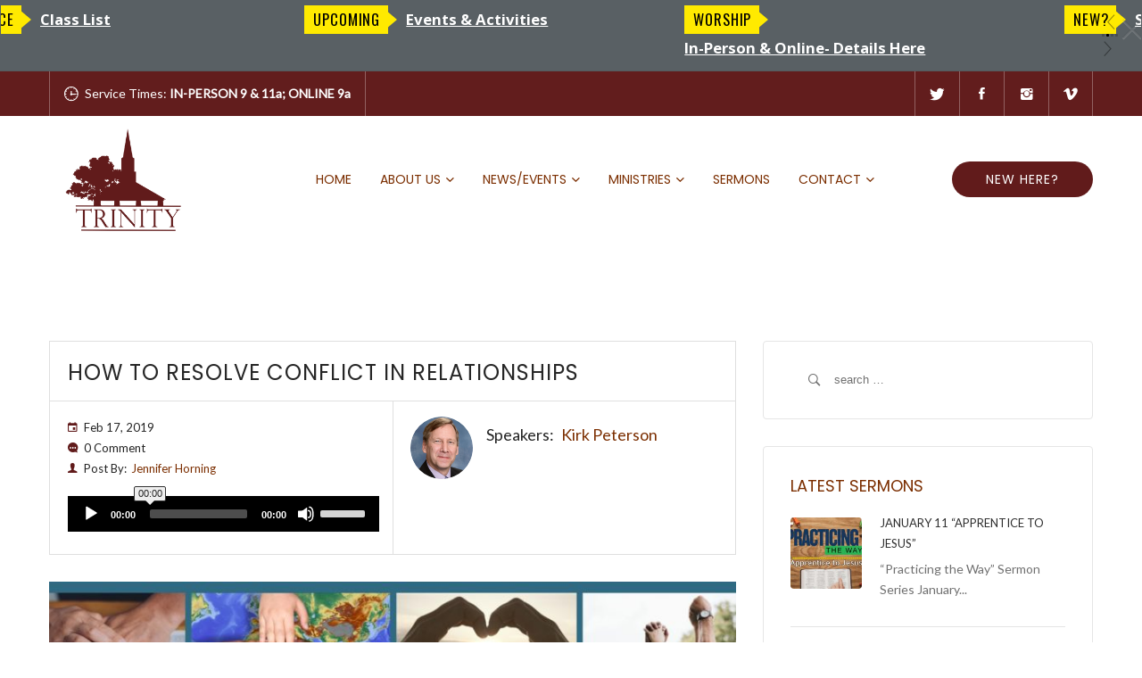

--- FILE ---
content_type: text/html; charset=UTF-8
request_url: https://trinitymilford.org/sermon/how-to-resolve-conflict-in-relationships/
body_size: 16523
content:
<!DOCTYPE html>
<html lang="en-US" class="no-js">
<head>
    <meta charset="UTF-8">
    <meta name="viewport" content="width=device-width, initial-scale=1">
    <link rel="profile" href="https://gmpg.org/xfn/11">
    <link rel="pingback" href="https://trinitymilford.org/xmlrpc.php">
    <!-- Favicon Icon -->
        <title>How to Resolve Conflict in Relationships &#8211; Trinity</title>
<meta name='robots' content='max-image-preview:large' />
<link rel='dns-prefetch' href='//ajax.googleapis.com' />
<link rel='dns-prefetch' href='//cdnjs.cloudflare.com' />
<link rel='dns-prefetch' href='//fonts.googleapis.com' />
<link rel='dns-prefetch' href='//s.w.org' />
<link rel='preconnect' href='https://fonts.gstatic.com' crossorigin />
<link rel="alternate" type="application/rss+xml" title="Trinity &raquo; Feed" href="https://trinitymilford.org/feed/" />
<link rel="alternate" type="application/rss+xml" title="Trinity &raquo; Comments Feed" href="https://trinitymilford.org/comments/feed/" />
		<!-- This site uses the Google Analytics by MonsterInsights plugin v9.11.1 - Using Analytics tracking - https://www.monsterinsights.com/ -->
							<script src="//www.googletagmanager.com/gtag/js?id=G-RWV8CDYQN5"  data-cfasync="false" data-wpfc-render="false" type="text/javascript" async></script>
			<script data-cfasync="false" data-wpfc-render="false" type="text/javascript">
				var mi_version = '9.11.1';
				var mi_track_user = true;
				var mi_no_track_reason = '';
								var MonsterInsightsDefaultLocations = {"page_location":"https:\/\/trinitymilford.org\/sermon\/how-to-resolve-conflict-in-relationships\/"};
								if ( typeof MonsterInsightsPrivacyGuardFilter === 'function' ) {
					var MonsterInsightsLocations = (typeof MonsterInsightsExcludeQuery === 'object') ? MonsterInsightsPrivacyGuardFilter( MonsterInsightsExcludeQuery ) : MonsterInsightsPrivacyGuardFilter( MonsterInsightsDefaultLocations );
				} else {
					var MonsterInsightsLocations = (typeof MonsterInsightsExcludeQuery === 'object') ? MonsterInsightsExcludeQuery : MonsterInsightsDefaultLocations;
				}

								var disableStrs = [
										'ga-disable-G-RWV8CDYQN5',
									];

				/* Function to detect opted out users */
				function __gtagTrackerIsOptedOut() {
					for (var index = 0; index < disableStrs.length; index++) {
						if (document.cookie.indexOf(disableStrs[index] + '=true') > -1) {
							return true;
						}
					}

					return false;
				}

				/* Disable tracking if the opt-out cookie exists. */
				if (__gtagTrackerIsOptedOut()) {
					for (var index = 0; index < disableStrs.length; index++) {
						window[disableStrs[index]] = true;
					}
				}

				/* Opt-out function */
				function __gtagTrackerOptout() {
					for (var index = 0; index < disableStrs.length; index++) {
						document.cookie = disableStrs[index] + '=true; expires=Thu, 31 Dec 2099 23:59:59 UTC; path=/';
						window[disableStrs[index]] = true;
					}
				}

				if ('undefined' === typeof gaOptout) {
					function gaOptout() {
						__gtagTrackerOptout();
					}
				}
								window.dataLayer = window.dataLayer || [];

				window.MonsterInsightsDualTracker = {
					helpers: {},
					trackers: {},
				};
				if (mi_track_user) {
					function __gtagDataLayer() {
						dataLayer.push(arguments);
					}

					function __gtagTracker(type, name, parameters) {
						if (!parameters) {
							parameters = {};
						}

						if (parameters.send_to) {
							__gtagDataLayer.apply(null, arguments);
							return;
						}

						if (type === 'event') {
														parameters.send_to = monsterinsights_frontend.v4_id;
							var hookName = name;
							if (typeof parameters['event_category'] !== 'undefined') {
								hookName = parameters['event_category'] + ':' + name;
							}

							if (typeof MonsterInsightsDualTracker.trackers[hookName] !== 'undefined') {
								MonsterInsightsDualTracker.trackers[hookName](parameters);
							} else {
								__gtagDataLayer('event', name, parameters);
							}
							
						} else {
							__gtagDataLayer.apply(null, arguments);
						}
					}

					__gtagTracker('js', new Date());
					__gtagTracker('set', {
						'developer_id.dZGIzZG': true,
											});
					if ( MonsterInsightsLocations.page_location ) {
						__gtagTracker('set', MonsterInsightsLocations);
					}
										__gtagTracker('config', 'G-RWV8CDYQN5', {"forceSSL":"true","link_attribution":"true"} );
										window.gtag = __gtagTracker;										(function () {
						/* https://developers.google.com/analytics/devguides/collection/analyticsjs/ */
						/* ga and __gaTracker compatibility shim. */
						var noopfn = function () {
							return null;
						};
						var newtracker = function () {
							return new Tracker();
						};
						var Tracker = function () {
							return null;
						};
						var p = Tracker.prototype;
						p.get = noopfn;
						p.set = noopfn;
						p.send = function () {
							var args = Array.prototype.slice.call(arguments);
							args.unshift('send');
							__gaTracker.apply(null, args);
						};
						var __gaTracker = function () {
							var len = arguments.length;
							if (len === 0) {
								return;
							}
							var f = arguments[len - 1];
							if (typeof f !== 'object' || f === null || typeof f.hitCallback !== 'function') {
								if ('send' === arguments[0]) {
									var hitConverted, hitObject = false, action;
									if ('event' === arguments[1]) {
										if ('undefined' !== typeof arguments[3]) {
											hitObject = {
												'eventAction': arguments[3],
												'eventCategory': arguments[2],
												'eventLabel': arguments[4],
												'value': arguments[5] ? arguments[5] : 1,
											}
										}
									}
									if ('pageview' === arguments[1]) {
										if ('undefined' !== typeof arguments[2]) {
											hitObject = {
												'eventAction': 'page_view',
												'page_path': arguments[2],
											}
										}
									}
									if (typeof arguments[2] === 'object') {
										hitObject = arguments[2];
									}
									if (typeof arguments[5] === 'object') {
										Object.assign(hitObject, arguments[5]);
									}
									if ('undefined' !== typeof arguments[1].hitType) {
										hitObject = arguments[1];
										if ('pageview' === hitObject.hitType) {
											hitObject.eventAction = 'page_view';
										}
									}
									if (hitObject) {
										action = 'timing' === arguments[1].hitType ? 'timing_complete' : hitObject.eventAction;
										hitConverted = mapArgs(hitObject);
										__gtagTracker('event', action, hitConverted);
									}
								}
								return;
							}

							function mapArgs(args) {
								var arg, hit = {};
								var gaMap = {
									'eventCategory': 'event_category',
									'eventAction': 'event_action',
									'eventLabel': 'event_label',
									'eventValue': 'event_value',
									'nonInteraction': 'non_interaction',
									'timingCategory': 'event_category',
									'timingVar': 'name',
									'timingValue': 'value',
									'timingLabel': 'event_label',
									'page': 'page_path',
									'location': 'page_location',
									'title': 'page_title',
									'referrer' : 'page_referrer',
								};
								for (arg in args) {
																		if (!(!args.hasOwnProperty(arg) || !gaMap.hasOwnProperty(arg))) {
										hit[gaMap[arg]] = args[arg];
									} else {
										hit[arg] = args[arg];
									}
								}
								return hit;
							}

							try {
								f.hitCallback();
							} catch (ex) {
							}
						};
						__gaTracker.create = newtracker;
						__gaTracker.getByName = newtracker;
						__gaTracker.getAll = function () {
							return [];
						};
						__gaTracker.remove = noopfn;
						__gaTracker.loaded = true;
						window['__gaTracker'] = __gaTracker;
					})();
									} else {
										console.log("");
					(function () {
						function __gtagTracker() {
							return null;
						}

						window['__gtagTracker'] = __gtagTracker;
						window['gtag'] = __gtagTracker;
					})();
									}
			</script>
							<!-- / Google Analytics by MonsterInsights -->
		<script type="text/javascript">
window._wpemojiSettings = {"baseUrl":"https:\/\/s.w.org\/images\/core\/emoji\/14.0.0\/72x72\/","ext":".png","svgUrl":"https:\/\/s.w.org\/images\/core\/emoji\/14.0.0\/svg\/","svgExt":".svg","source":{"concatemoji":"https:\/\/trinitymilford.org\/wp-includes\/js\/wp-emoji-release.min.js?ver=6.0.11"}};
/*! This file is auto-generated */
!function(e,a,t){var n,r,o,i=a.createElement("canvas"),p=i.getContext&&i.getContext("2d");function s(e,t){var a=String.fromCharCode,e=(p.clearRect(0,0,i.width,i.height),p.fillText(a.apply(this,e),0,0),i.toDataURL());return p.clearRect(0,0,i.width,i.height),p.fillText(a.apply(this,t),0,0),e===i.toDataURL()}function c(e){var t=a.createElement("script");t.src=e,t.defer=t.type="text/javascript",a.getElementsByTagName("head")[0].appendChild(t)}for(o=Array("flag","emoji"),t.supports={everything:!0,everythingExceptFlag:!0},r=0;r<o.length;r++)t.supports[o[r]]=function(e){if(!p||!p.fillText)return!1;switch(p.textBaseline="top",p.font="600 32px Arial",e){case"flag":return s([127987,65039,8205,9895,65039],[127987,65039,8203,9895,65039])?!1:!s([55356,56826,55356,56819],[55356,56826,8203,55356,56819])&&!s([55356,57332,56128,56423,56128,56418,56128,56421,56128,56430,56128,56423,56128,56447],[55356,57332,8203,56128,56423,8203,56128,56418,8203,56128,56421,8203,56128,56430,8203,56128,56423,8203,56128,56447]);case"emoji":return!s([129777,127995,8205,129778,127999],[129777,127995,8203,129778,127999])}return!1}(o[r]),t.supports.everything=t.supports.everything&&t.supports[o[r]],"flag"!==o[r]&&(t.supports.everythingExceptFlag=t.supports.everythingExceptFlag&&t.supports[o[r]]);t.supports.everythingExceptFlag=t.supports.everythingExceptFlag&&!t.supports.flag,t.DOMReady=!1,t.readyCallback=function(){t.DOMReady=!0},t.supports.everything||(n=function(){t.readyCallback()},a.addEventListener?(a.addEventListener("DOMContentLoaded",n,!1),e.addEventListener("load",n,!1)):(e.attachEvent("onload",n),a.attachEvent("onreadystatechange",function(){"complete"===a.readyState&&t.readyCallback()})),(e=t.source||{}).concatemoji?c(e.concatemoji):e.wpemoji&&e.twemoji&&(c(e.twemoji),c(e.wpemoji)))}(window,document,window._wpemojiSettings);
</script>
<style type="text/css">
img.wp-smiley,
img.emoji {
	display: inline !important;
	border: none !important;
	box-shadow: none !important;
	height: 1em !important;
	width: 1em !important;
	margin: 0 0.07em !important;
	vertical-align: -0.1em !important;
	background: none !important;
	padding: 0 !important;
}
</style>
	<link rel='stylesheet' id='wp-block-library-css'  href='https://trinitymilford.org/wp-includes/css/dist/block-library/style.min.css?ver=6.0.11' type='text/css' media='all' />
<style id='global-styles-inline-css' type='text/css'>
body{--wp--preset--color--black: #000000;--wp--preset--color--cyan-bluish-gray: #abb8c3;--wp--preset--color--white: #ffffff;--wp--preset--color--pale-pink: #f78da7;--wp--preset--color--vivid-red: #cf2e2e;--wp--preset--color--luminous-vivid-orange: #ff6900;--wp--preset--color--luminous-vivid-amber: #fcb900;--wp--preset--color--light-green-cyan: #7bdcb5;--wp--preset--color--vivid-green-cyan: #00d084;--wp--preset--color--pale-cyan-blue: #8ed1fc;--wp--preset--color--vivid-cyan-blue: #0693e3;--wp--preset--color--vivid-purple: #9b51e0;--wp--preset--gradient--vivid-cyan-blue-to-vivid-purple: linear-gradient(135deg,rgba(6,147,227,1) 0%,rgb(155,81,224) 100%);--wp--preset--gradient--light-green-cyan-to-vivid-green-cyan: linear-gradient(135deg,rgb(122,220,180) 0%,rgb(0,208,130) 100%);--wp--preset--gradient--luminous-vivid-amber-to-luminous-vivid-orange: linear-gradient(135deg,rgba(252,185,0,1) 0%,rgba(255,105,0,1) 100%);--wp--preset--gradient--luminous-vivid-orange-to-vivid-red: linear-gradient(135deg,rgba(255,105,0,1) 0%,rgb(207,46,46) 100%);--wp--preset--gradient--very-light-gray-to-cyan-bluish-gray: linear-gradient(135deg,rgb(238,238,238) 0%,rgb(169,184,195) 100%);--wp--preset--gradient--cool-to-warm-spectrum: linear-gradient(135deg,rgb(74,234,220) 0%,rgb(151,120,209) 20%,rgb(207,42,186) 40%,rgb(238,44,130) 60%,rgb(251,105,98) 80%,rgb(254,248,76) 100%);--wp--preset--gradient--blush-light-purple: linear-gradient(135deg,rgb(255,206,236) 0%,rgb(152,150,240) 100%);--wp--preset--gradient--blush-bordeaux: linear-gradient(135deg,rgb(254,205,165) 0%,rgb(254,45,45) 50%,rgb(107,0,62) 100%);--wp--preset--gradient--luminous-dusk: linear-gradient(135deg,rgb(255,203,112) 0%,rgb(199,81,192) 50%,rgb(65,88,208) 100%);--wp--preset--gradient--pale-ocean: linear-gradient(135deg,rgb(255,245,203) 0%,rgb(182,227,212) 50%,rgb(51,167,181) 100%);--wp--preset--gradient--electric-grass: linear-gradient(135deg,rgb(202,248,128) 0%,rgb(113,206,126) 100%);--wp--preset--gradient--midnight: linear-gradient(135deg,rgb(2,3,129) 0%,rgb(40,116,252) 100%);--wp--preset--duotone--dark-grayscale: url('#wp-duotone-dark-grayscale');--wp--preset--duotone--grayscale: url('#wp-duotone-grayscale');--wp--preset--duotone--purple-yellow: url('#wp-duotone-purple-yellow');--wp--preset--duotone--blue-red: url('#wp-duotone-blue-red');--wp--preset--duotone--midnight: url('#wp-duotone-midnight');--wp--preset--duotone--magenta-yellow: url('#wp-duotone-magenta-yellow');--wp--preset--duotone--purple-green: url('#wp-duotone-purple-green');--wp--preset--duotone--blue-orange: url('#wp-duotone-blue-orange');--wp--preset--font-size--small: 13px;--wp--preset--font-size--medium: 20px;--wp--preset--font-size--large: 36px;--wp--preset--font-size--x-large: 42px;}.has-black-color{color: var(--wp--preset--color--black) !important;}.has-cyan-bluish-gray-color{color: var(--wp--preset--color--cyan-bluish-gray) !important;}.has-white-color{color: var(--wp--preset--color--white) !important;}.has-pale-pink-color{color: var(--wp--preset--color--pale-pink) !important;}.has-vivid-red-color{color: var(--wp--preset--color--vivid-red) !important;}.has-luminous-vivid-orange-color{color: var(--wp--preset--color--luminous-vivid-orange) !important;}.has-luminous-vivid-amber-color{color: var(--wp--preset--color--luminous-vivid-amber) !important;}.has-light-green-cyan-color{color: var(--wp--preset--color--light-green-cyan) !important;}.has-vivid-green-cyan-color{color: var(--wp--preset--color--vivid-green-cyan) !important;}.has-pale-cyan-blue-color{color: var(--wp--preset--color--pale-cyan-blue) !important;}.has-vivid-cyan-blue-color{color: var(--wp--preset--color--vivid-cyan-blue) !important;}.has-vivid-purple-color{color: var(--wp--preset--color--vivid-purple) !important;}.has-black-background-color{background-color: var(--wp--preset--color--black) !important;}.has-cyan-bluish-gray-background-color{background-color: var(--wp--preset--color--cyan-bluish-gray) !important;}.has-white-background-color{background-color: var(--wp--preset--color--white) !important;}.has-pale-pink-background-color{background-color: var(--wp--preset--color--pale-pink) !important;}.has-vivid-red-background-color{background-color: var(--wp--preset--color--vivid-red) !important;}.has-luminous-vivid-orange-background-color{background-color: var(--wp--preset--color--luminous-vivid-orange) !important;}.has-luminous-vivid-amber-background-color{background-color: var(--wp--preset--color--luminous-vivid-amber) !important;}.has-light-green-cyan-background-color{background-color: var(--wp--preset--color--light-green-cyan) !important;}.has-vivid-green-cyan-background-color{background-color: var(--wp--preset--color--vivid-green-cyan) !important;}.has-pale-cyan-blue-background-color{background-color: var(--wp--preset--color--pale-cyan-blue) !important;}.has-vivid-cyan-blue-background-color{background-color: var(--wp--preset--color--vivid-cyan-blue) !important;}.has-vivid-purple-background-color{background-color: var(--wp--preset--color--vivid-purple) !important;}.has-black-border-color{border-color: var(--wp--preset--color--black) !important;}.has-cyan-bluish-gray-border-color{border-color: var(--wp--preset--color--cyan-bluish-gray) !important;}.has-white-border-color{border-color: var(--wp--preset--color--white) !important;}.has-pale-pink-border-color{border-color: var(--wp--preset--color--pale-pink) !important;}.has-vivid-red-border-color{border-color: var(--wp--preset--color--vivid-red) !important;}.has-luminous-vivid-orange-border-color{border-color: var(--wp--preset--color--luminous-vivid-orange) !important;}.has-luminous-vivid-amber-border-color{border-color: var(--wp--preset--color--luminous-vivid-amber) !important;}.has-light-green-cyan-border-color{border-color: var(--wp--preset--color--light-green-cyan) !important;}.has-vivid-green-cyan-border-color{border-color: var(--wp--preset--color--vivid-green-cyan) !important;}.has-pale-cyan-blue-border-color{border-color: var(--wp--preset--color--pale-cyan-blue) !important;}.has-vivid-cyan-blue-border-color{border-color: var(--wp--preset--color--vivid-cyan-blue) !important;}.has-vivid-purple-border-color{border-color: var(--wp--preset--color--vivid-purple) !important;}.has-vivid-cyan-blue-to-vivid-purple-gradient-background{background: var(--wp--preset--gradient--vivid-cyan-blue-to-vivid-purple) !important;}.has-light-green-cyan-to-vivid-green-cyan-gradient-background{background: var(--wp--preset--gradient--light-green-cyan-to-vivid-green-cyan) !important;}.has-luminous-vivid-amber-to-luminous-vivid-orange-gradient-background{background: var(--wp--preset--gradient--luminous-vivid-amber-to-luminous-vivid-orange) !important;}.has-luminous-vivid-orange-to-vivid-red-gradient-background{background: var(--wp--preset--gradient--luminous-vivid-orange-to-vivid-red) !important;}.has-very-light-gray-to-cyan-bluish-gray-gradient-background{background: var(--wp--preset--gradient--very-light-gray-to-cyan-bluish-gray) !important;}.has-cool-to-warm-spectrum-gradient-background{background: var(--wp--preset--gradient--cool-to-warm-spectrum) !important;}.has-blush-light-purple-gradient-background{background: var(--wp--preset--gradient--blush-light-purple) !important;}.has-blush-bordeaux-gradient-background{background: var(--wp--preset--gradient--blush-bordeaux) !important;}.has-luminous-dusk-gradient-background{background: var(--wp--preset--gradient--luminous-dusk) !important;}.has-pale-ocean-gradient-background{background: var(--wp--preset--gradient--pale-ocean) !important;}.has-electric-grass-gradient-background{background: var(--wp--preset--gradient--electric-grass) !important;}.has-midnight-gradient-background{background: var(--wp--preset--gradient--midnight) !important;}.has-small-font-size{font-size: var(--wp--preset--font-size--small) !important;}.has-medium-font-size{font-size: var(--wp--preset--font-size--medium) !important;}.has-large-font-size{font-size: var(--wp--preset--font-size--large) !important;}.has-x-large-font-size{font-size: var(--wp--preset--font-size--x-large) !important;}
</style>
<link rel='stylesheet' id='announcement-bar-style-css'  href='https://trinitymilford.org/wp-content/plugins/announcement-bar/css/style.css?ver=1.3.5' type='text/css' media='all' />
<link rel='stylesheet' id='contact-form-7-css'  href='https://trinitymilford.org/wp-content/plugins/contact-form-7/includes/css/styles.css?ver=5.7.7' type='text/css' media='all' />
<link rel='stylesheet' id='plyr-css-css'  href='https://trinitymilford.org/wp-content/plugins/easy-video-player/lib/plyr.css?ver=6.0.11' type='text/css' media='all' />
<link rel='stylesheet' id='rs-plugin-settings-css'  href='https://trinitymilford.org/wp-content/plugins/revolution-slider/public/assets/css/settings.css?ver=5.3.1.5' type='text/css' media='all' />
<style id='rs-plugin-settings-inline-css' type='text/css'>
#rs-demo-id {}
</style>
<link rel='stylesheet' id='jquery-ui-css'  href='https://ajax.googleapis.com/ajax/libs/jqueryui/1.8.2/themes/smoothness/jquery-ui.css?ver=6.0.11' type='text/css' media='all' />
<link rel='stylesheet' id='dgtfw-frontend-css-css'  href='https://trinitymilford.org/wp-content/plugins/dgt-framework/assets/css/frontend.css?ver=6.0.11' type='text/css' media='all' />
<link rel='stylesheet' id='dgtfw-carousel-css-css'  href='https://cdnjs.cloudflare.com/ajax/libs/owl-carousel/1.3.3/owl.carousel.min.css?ver=6.0.11' type='text/css' media='all' />
<link rel='stylesheet' id='dgtfw-owl-theme-css-css'  href='https://cdnjs.cloudflare.com/ajax/libs/owl-carousel/1.3.3/owl.theme.min.css?ver=6.0.11' type='text/css' media='all' />
<link rel='stylesheet' id='fancybox-css'  href='https://trinitymilford.org/wp-content/plugins/dgt-framework/assets/vendor/fancybox/jquery.fancybox-1.3.4.css?ver=6.0.11' type='text/css' media='all' />
<link rel='stylesheet' id='colorbox-css'  href='https://trinitymilford.org/wp-content/plugins/dgt-framework/assets/vendor/colobox//assets/colorbox.css?ver=6.0.11' type='text/css' media='all' />
<link rel='stylesheet' id='font-ionicons-css'  href='https://trinitymilford.org/wp-content/themes/life-churches/assets/ionicons/css/ionicons.min.css?ver=6.0.11' type='text/css' media='all' />
<link rel='stylesheet' id='bootstrap-css'  href='https://trinitymilford.org/wp-content/themes/life-churches/assets/bootstrap/css/bootstrap.min.css?ver=6.0.11' type='text/css' media='all' />
<link rel='stylesheet' id='owl-carousel-css'  href='https://trinitymilford.org/wp-content/themes/life-churches/assets/owl-carousel/owl.carousel.min.js?ver=6.0.11' type='text/css' media='all' />
<link rel='stylesheet' id='owl-theme-css'  href='https://trinitymilford.org/wp-content/themes/life-churches/assets/owl-carousel/owl.theme.css?ver=6.0.11' type='text/css' media='all' />
<link rel='stylesheet' id='flickity-css'  href='https://trinitymilford.org/wp-content/themes/life-churches/assets/flickity/flickity.css?ver=6.0.11' type='text/css' media='all' />
<link rel='stylesheet' id='venobox-css'  href='https://trinitymilford.org/wp-content/themes/life-churches/assets/venobox/venobox.css?ver=6.0.11' type='text/css' media='all' />
<link rel='stylesheet' id='mediaelement-css'  href='https://trinitymilford.org/wp-includes/js/mediaelement/mediaelementplayer-legacy.min.css?ver=4.2.16' type='text/css' media='all' />
<link rel='stylesheet' id='dgt-style-css'  href='https://trinitymilford.org/wp-content/themes/life-churches/css/dgt-style.css?ver=6.0.11' type='text/css' media='all' />
<link rel='stylesheet' id='dgt-responsive-css'  href='https://trinitymilford.org/wp-content/themes/life-churches/css/dgt-responsive.css?ver=6.0.11' type='text/css' media='all' />
<link rel='stylesheet' id='life_churches-style-css'  href='https://trinitymilford.org/wp-content/themes/life-churches/style.css?ver=6.0.11' type='text/css' media='all' />
<style id='life_churches-style-inline-css' type='text/css'>

			.post-navigation .nav-previous { background-image: url(https://trinitymilford.org/wp-content/uploads/2016/11/2019-02-10_Love-One-Another-Kirk-825x510.jpg); }
			.post-navigation .nav-previous .post-title, .post-navigation .nav-previous a:hover .post-title, .post-navigation .nav-previous .meta-nav { color: #fff; }
			.post-navigation .nav-previous a:before { background-color: rgba(0, 0, 0, 0.4); }
		
			.post-navigation .nav-next { background-image: url(https://trinitymilford.org/wp-content/uploads/2016/11/2019-02-24_Love-One-Another-Kirk-825x510.jpg); border-top: 0; }
			.post-navigation .nav-next .post-title, .post-navigation .nav-next a:hover .post-title, .post-navigation .nav-next .meta-nav { color: #fff; }
			.post-navigation .nav-next a:before { background-color: rgba(0, 0, 0, 0.4); }
		
</style>
<!--[if lt IE 9]>
<link rel='stylesheet' id='life_churches-ie-css'  href='https://trinitymilford.org/wp-content/themes/life-churches/css/ie.css?ver=20141010' type='text/css' media='all' />
<![endif]-->
<!--[if lt IE 8]>
<link rel='stylesheet' id='life_churches-ie7-css'  href='https://trinitymilford.org/wp-content/themes/life-churches/css/ie7.css?ver=20141010' type='text/css' media='all' />
<![endif]-->
<link rel='stylesheet' id='newsletter-css'  href='https://trinitymilford.org/wp-content/plugins/newsletter/style.css?ver=8.9.4' type='text/css' media='all' />
<link rel='stylesheet' id='themify-google-fonts-css'  href='https://fonts.googleapis.com/css?family=Open+Sans%3A300%2C700%7COswald%7CEB+Garamond%7CRoboto+Slab%7CKaushan+Script&#038;subset=latin&#038;ver=6.0.11' type='text/css' media='all' />
<link rel="preload" as="style" href="https://fonts.googleapis.com/css?family=Lato:400%7CPoppins:400%7CNoto%20Serif:400italic&#038;display=swap&#038;ver=1700006761" /><link rel="stylesheet" href="https://fonts.googleapis.com/css?family=Lato:400%7CPoppins:400%7CNoto%20Serif:400italic&#038;display=swap&#038;ver=1700006761" media="print" onload="this.media='all'"><noscript><link rel="stylesheet" href="https://fonts.googleapis.com/css?family=Lato:400%7CPoppins:400%7CNoto%20Serif:400italic&#038;display=swap&#038;ver=1700006761" /></noscript><script type='text/javascript' src='https://trinitymilford.org/wp-content/plugins/google-analytics-for-wordpress/assets/js/frontend-gtag.min.js?ver=9.11.1' id='monsterinsights-frontend-script-js'></script>
<script data-cfasync="false" data-wpfc-render="false" type="text/javascript" id='monsterinsights-frontend-script-js-extra'>/* <![CDATA[ */
var monsterinsights_frontend = {"js_events_tracking":"true","download_extensions":"doc,pdf,ppt,zip,xls,docx,pptx,xlsx","inbound_paths":"[{\"path\":\"\\\/go\\\/\",\"label\":\"affiliate\"},{\"path\":\"\\\/recommend\\\/\",\"label\":\"affiliate\"}]","home_url":"https:\/\/trinitymilford.org","hash_tracking":"false","v4_id":"G-RWV8CDYQN5"};/* ]]> */
</script>
<script type='text/javascript' src='https://trinitymilford.org/wp-includes/js/jquery/jquery.min.js?ver=3.6.0' id='jquery-core-js'></script>
<script type='text/javascript' src='https://trinitymilford.org/wp-includes/js/jquery/jquery-migrate.min.js?ver=3.3.2' id='jquery-migrate-js'></script>
<script type='text/javascript' id='plyr-js-js-extra'>
/* <![CDATA[ */
var easy_video_player = {"plyr_iconUrl":"https:\/\/trinitymilford.org\/wp-content\/plugins\/easy-video-player\/lib\/plyr.svg","plyr_blankVideo":"https:\/\/trinitymilford.org\/wp-content\/plugins\/easy-video-player\/lib\/blank.mp4"};
/* ]]> */
</script>
<script type='text/javascript' src='https://trinitymilford.org/wp-content/plugins/easy-video-player/lib/plyr.js?ver=6.0.11' id='plyr-js-js'></script>
<script type='text/javascript' src='https://trinitymilford.org/wp-content/plugins/revolution-slider/public/assets/js/jquery.themepunch.tools.min.js?ver=5.3.1.5' id='tp-tools-js'></script>
<script type='text/javascript' src='https://trinitymilford.org/wp-content/plugins/revolution-slider/public/assets/js/jquery.themepunch.revolution.min.js?ver=5.3.1.5' id='revmin-js'></script>
<script type='text/javascript' src='https://trinitymilford.org/wp-content/plugins/dgt-framework/assets/vendor/jquery.infinitescroll.min.js?ver=6.0.11' id='infinitescroll-js'></script>
<script type='text/javascript' src='https://trinitymilford.org/wp-content/plugins/dgt-framework/assets/vendor/fancybox/jquery.fancybox-1.3.4.pack.js?ver=6.0.11' id='fancybox-js'></script>
<script type='text/javascript' src='https://trinitymilford.org/wp-content/plugins/dgt-framework/assets/vendor/colobox/jquery.colorbox-min.js?ver=6.0.11' id='colorbox-js'></script>
<!--[if lt IE 9]>
<script type='text/javascript' src='https://trinitymilford.org/wp-content/themes/life-churches/js/html5.js?ver=3.7.3' id='html5-js'></script>
<![endif]-->
<link rel="https://api.w.org/" href="https://trinitymilford.org/wp-json/" /><link rel="EditURI" type="application/rsd+xml" title="RSD" href="https://trinitymilford.org/xmlrpc.php?rsd" />
<link rel="wlwmanifest" type="application/wlwmanifest+xml" href="https://trinitymilford.org/wp-includes/wlwmanifest.xml" /> 
<meta name="generator" content="WordPress 6.0.11" />
<link rel="canonical" href="https://trinitymilford.org/sermon/how-to-resolve-conflict-in-relationships/" />
<link rel='shortlink' href='https://trinitymilford.org/?p=3293' />
<link rel="alternate" type="application/json+oembed" href="https://trinitymilford.org/wp-json/oembed/1.0/embed?url=https%3A%2F%2Ftrinitymilford.org%2Fsermon%2Fhow-to-resolve-conflict-in-relationships%2F" />
<link rel="alternate" type="text/xml+oembed" href="https://trinitymilford.org/wp-json/oembed/1.0/embed?url=https%3A%2F%2Ftrinitymilford.org%2Fsermon%2Fhow-to-resolve-conflict-in-relationships%2F&#038;format=xml" />
<meta name="generator" content="Redux 4.5.10" /><noscript><style>.vce-row-container .vcv-lozad {display: none}</style></noscript><meta name="generator" content="Powered by Visual Composer Website Builder - fast and easy-to-use drag and drop visual editor for WordPress."/>                <style type="text/css">
            /* =======  Accent color ======== */
            #dgt-back-top,
            .dgt-vc-about .dgt-social ul li a:hover,
            .footer-widget .dgt-social ul li a:hover,
            button:hover,
            input[type="button"]:hover,
            input[type="reset"]:hover,
            input[type="submit"]:hover,
            .dgt-button,
            .hades.tparrows:hover:before,
            .post-pagination a:hover,
            .dgt-fiter-wrap ul li::after,
            .dgt-list-layout .dgt-team-item-inner,
            .dgt-event-countdown,
            #dgt-navigation .sub-menu li a::before,
            #dgt-navigation .children li a::before,
            .dgt-donate-form-wrapper .dgt-amount-button:hover,
            .dgt-donate-form-wrapper .dgt-amount-button.active,
            .dgt-donate-form-wrapper .radio:not(:checked) + label::after,
            .dgt-donate-form-wrapper .radio:checked + label::after,
            .vc_tta.vc_tta-color-grey.vc_tta-style-modern .vc_tta-panel.vc_active .vc_tta-panel-heading,
            .vc_tta.vc_tta-color-grey.vc_tta-style-modern .vc_tta-panel .vc_tta-panel-heading:focus,
            .vc_tta.vc_tta-color-grey.vc_tta-style-modern .vc_tta-panel .vc_tta-panel-heading:hover,
            .vc_tta.vc_tta-color-grey.vc_tta-style-classic .vc_tta-tab > a,
            .dgt-event-calendar .fc-state-default.fc-state-active, .dgt-event-calendar .fc-state-default:hover,
            .dgt-pagination .current,
            .dgt-pagination .page-numbers:hover,
            .dgt-icon-box .dgt-readmore,
            .dgt-icon-box-horizontal .dgt-icon,
            .dgt-icon-box-title .dgt-icon,
            .dgt-event-inner .event-date,
            .owl-theme .owl-controls .owl-page.active span,
            .owl-theme .owl-controls.clickable .owl-page:hover span,
            #cboxPrevious, #cboxNext,
            .dgt-timeline-tabs.vc_tta-tabs.vc_tta-color-grey.vc_tta-style-classic .vc_tta-tab.vc_active > a:before,
            .dgt-timeline-tabs.vc_tta-tabs:not([class*=vc_tta-gap]):not(.vc_tta-o-no-fill).vc_tta-tabs-position-top .vc_tta-tab.vc_active > a:before,
            .dgt-timeline-tabs.vc_tta-tabs.vc_tta-color-grey.vc_tta-style-classic .vc_tta-tab > a:focus:before,
            .dgt-timeline-tabs.vc_tta-tabs.vc_tta-color-grey.vc_tta-style-classic .vc_tta-tab > a:hover:before,
            .dgt-filter-wrap li.active:after, .dgt-filter-wrap li:hover:after,
            .dgt-button.dgt-button-accent-light:hover,
            .event-time span, .blog-time span,
            .woocommerce .widget_price_filter .ui-slider .ui-slider-range,
            .woocommerce .widget_price_filter .ui-slider .ui-slider-handle,
            .woocommerce #respond input#submit:hover,
            .woocommerce a.button:hover,
            .woocommerce button.button:hover,
            .woocommerce input.button:hover,
            .woocommerce ul.products li.product .button,
            .woocommerce ul.products li.product .added_to_cart,
            .woocommerce span.onsale,
            .woocommerce #respond input#submit.alt,
            .woocommerce a.button.alt,
            .woocommerce button.button.alt,
            .woocommerce input.button.alt,
            .woocommerce div.product .woocommerce-tabs ul.tabs li a:after{
                background-color: #611b1b            }

            .widget_newsletterwidget .tnp-widget input[type=submit]:hover {
                background-color: #611b1b !important;
                border-color: #611b1b !important;
            }

            .dgt-about-name,
            .dgt-blog-info .dgt-blog-category a,
            #comments .comment-text .author a:hover,
            .comment-list .reply a,
            .dgt-fiter-wrap ul li:hover,
            .team-donate span,
            .dgt-testimonial-heading .dgt-heading::after,
            .dgt-donate-form-wrapper .dgt-sub-title,
            #fancybox-close:hover:before,
            .dgt-counter-box:hover .dgt-icon,
            .dgt-navigation .dgt-megamenu-content li .menu-item > a:hover:before,
            .dgt-navigation .dgt-megamenu-content li .menu-item > a:hover i,
            .dgt-icon-box-title .dgt-icon,
            .dgt-counter-dark h4,
            .dgt-custom-heading .dgt-heading span,
            .dgt-icon-box.dgt-icon-box-vertical:hover h4,
            .dgt-icon-box.dgt-icon-box-vertical:hover .dgt-icon,
            .dgt-event-inner .dgt-event-cat a,
            .dgt-testimonial-wrap .position,
            .dgt-testimonial-wrap a,
            .dgt-timeline-tabs.vc_tta-tabs.vc_tta-color-grey.vc_tta-style-classic .vc_tta-tab.vc_active > a,
            .dgt-timeline-tabs.vc_tta-tabs.vc_tta-color-grey.vc_tta-style-classic .vc_tta-tab > a:focus,
            .dgt-timeline-tabs.vc_tta-tabs.vc_tta-color-grey.vc_tta-style-classic .vc_tta-tab > a:hover,
            .dgt-team-item-inner .dgt-social ul li a:hover,
            .dgt-filter-wrap li.active, .dgt-filter-wrap li:hover,
            .entry-header .dgt-cat a,
            .dgt-link-list li a,
            .dgt-button.dgt-button-accent-light,
            .dgt-contact-info .contact-icon,
            .dgt-contact-info .dgt-social ul li a:hover,
            #dgt-cover-image .entry-title span,
            .post-pagination a,
            .dgt-link,
            .dgt-sermon-action-item,
            .dgt-blog-title a:hover,
            .info-post a:hover,
            .event-time small, .blog-time small,
            .dgt-list-layout .dgt-event-action .dgt-button:hover,
            .dgt-video-box-inner .dgt-icon:hover,
            .dgt-team-item-inner .dgt-blog-readmore a:hover,
            .dgt-team-item-inner h4 a:hover,
            .woocommerce ul.products li.product .price,
            .woocommerce div.product p.price, .woocommerce div.product span.price,
            .woocommerce div.product .woocommerce-tabs ul.tabs li.active a,
            .entry-meta span i,
            .dgt-gallery-item-inner .dgt-colorbox:hover{
                color: #611b1b;
            }

            .flickity-prev-next-button .arrow {
                fill: #611b1b;
            }

            .dgt-button:hover,
            #dgt-back-top:hover,
            button:hover,
            input[type="button"]:hover,
            input[type="reset"]:hover,
            input[type="submit"]:hover,
            .button:hover,
            .newsletter .newsletter-submit:hover,
            .woocommerce ul.products li.product .button:hover,
            .woocommerce ul.products li.product .added_to_cart:hover,
            .woocommerce #respond input#submit.alt:hover,
            .woocommerce a.button.alt:hover,
            .woocommerce button.button.alt:hover,
            .woocommerce input.button.alt:hover, .flickity-prev-next-button:hover {
                background-color: rgba(89, 13, 8, 1);
            }

            .dgt-portfolio-item .dgt-portfolio-infomation:before, .dgt-sermon-action .dgt-sermon-action-item:hover {
                background-color: rgba(97, 27, 27, 0.95);
            }

            .dgt-flickity-slider-nav .carousel-cell.is-selected:after, .dgt-flickity-slider-nav .carousel-cell:hover:after, .dgt-gallery-item-inner:hover .post-feature-image:after {
                background-color: rgba(97, 27, 27, 0.9);
            }

            button, input[type="button"],
            input[type="reset"],
            input[type="submit"],
            .dgt-donate-form-wrapper .dgt-amount-button:hover,
            .dgt-donate-form-wrapper .dgt-amount-button.active,
            .dgt-donate-form-wrapper .radio:not(:checked) + label::before,
            .dgt-donate-form-wrapper .radio:not(:checked) + label::after,
            .dgt-donate-form-wrapper .radio:checked + label::before,
            .dgt-donate-form-wrapper .radio:checked + label::after,
            .dgt-icon-box-vertical .dgt-icon-box-inner:hover,
            .dgt-timeline-tabs.vc_tta-tabs.vc_tta-color-grey.vc_tta-style-classic .vc_tta-tab.vc_active > a:before,
            .dgt-timeline-tabs.vc_tta-tabs:not([class*=vc_tta-gap]):not(.vc_tta-o-no-fill).vc_tta-tabs-position-top .vc_tta-tab.vc_active > a:before,
            .dgt-timeline-tabs.vc_tta-tabs.vc_tta-color-grey.vc_tta-style-classic .vc_tta-tab > a:focus:before,
            .dgt-timeline-tabs.vc_tta-tabs.vc_tta-color-grey.vc_tta-style-classic .vc_tta-tab > a:hover:before,
            .dgt-team-item-inner:hover,
            .dgt-button.dgt-button-accent-light,
            .dgt-pagination .current,
            .dgt-pagination .page-numbers:hover,
            .post-pagination a,
            .dgt-single-content .dgt-link:hover,
            blockquote,
            .dgt-video-box-inner .dgt-icon:hover,
            .dgt-single-sermon .dgt-sermon-action .dgt-sermon-action-item {
                border-color: #611b1b;
            }

            /* =======  Font Options ======== */
            /* =======  Font Body ======== */
            body {
                background-color: transparent;
             font-size: 14px;
                line-height: 18px;
                font-weight: 400;
                text-align: inherit;
            }

            body {
                background-color: transparent;
            }

            body, .dgt-team-item-inner h4,
            .dgt-team-item-inner h5, .dgt-post-author h5,
            .error-404 .page-title,
            .dgt-event-title,
            .dgt-blog-title,
            .dgt-blog-sidebar h4,
            .woocommerce ul.products li.product h3,
            .dgt-navigation .dgt-blog-description {
                font-family: 'Lato';
            }

            body {
                color: #7d7d7d;
            }

            a {
                color: #aaa;
            }

            a:hover, .dgt-link-list li a:hover {
                color: #933729;
            }

            a:active {
                color: #933729;
            }

            input[type="text"], input[type="number"], input[type="password"], input[type="tel"], input[type="url"], input[type="email"] {
                color: #000000;
            }

            button, input[type="button"], input[type="reset"], input[type="submit"], .dgt-button, .button {
                background-color: #611b1b;
                color: #ffffff;
            }

            /* =======  Font Menu ======== */
            #dgt-navigation {
                font-size: 14px;
                color: #000000;
                font-weight: 400;
                text-align: inherit;
            }

            #dgt-navigation, #dgt-navigation .dgt-blog-sidebar h4 {
                font-family: 'Poppins';
            }

            /* =======  Font Button ======== */
            .dgt-sub-title, .dgt-image-box .description {
                font-family: 'Noto Serif';
                font-size: 18px;
                color: #828282;
                font-weight: 400;
                text-align: inherit;
                line-height: 40px;
            }

            /* =======  Font H1 ======== */
            h1, .h1 {
                font-family: 'Poppins';
                font-size: 36px;
                color: #262626;
                font-weight: 400;
                text-align: inherit;
                line-height: 36px;
            }

            /* =======  Font H2 ======== */
            h2, .h2 {
                font-family: 'Poppins';
                font-size: 30px;
                color: #262626;
                font-weight: 400;
                text-align: inherit;
                line-height: 30px;
            }

            /* =======  Font H3 ======== */
            h3, .h3,
            .dgt-list-layout .dgt-team-info h5,
            .dgt-list-layout .dgt-team-info h4,
            .dgt-testimonial-heading .dgt-heading::after,
            .dgt-event-inner .event-date,
            .dgt-event-inner .dgt-event-cat,
            .dgt-timeline-tabs .vc_tta-tab > a,
            .dgt-portfolio-item .dgt-portfolio-infomation .dgt-portfolio-cat a,
            .entry-header .dgt-cat a,
            .sidebar .widget-title,
            .comments-title, .comment-reply-title,
            #comments .comment-text .author,
            .dgt-post-author h5, .dgt-post-author h5 a,
            .dgt-button,
            .event-time, .blog-time,
            .woocommerce ul.products li.product .price,
            .woocommerce ul.products li.product .button,
            .woocommerce span.onsale,
            .woocommerce div.product .product_title,
            .woocommerce div.product p.price,
            .woocommerce div.product span.price,
            button, input[type="button"], input[type="reset"], input[type="submit"] {
                font-family: 'Poppins';
            }

            h3, .h3 {
                font-size: 24px;
                color: #262626;
                font-weight: 400;
                text-align: inherit;
                line-height: 24px;
            }

            /* =======  Font H4 ======== */
            h4, .h4 {
                font-family: 'Poppins';
                font-size: 20px;
                color: #262626;
                font-weight: 400;
                text-align: inherit;
                line-height: 20px;
            }

            /* =======  Font H5 ======== */
            h5, .h5 {
                font-family: 'Lato';
                font-size: 18px;
                color: #262626;
                font-weight: 400;
                text-align: ;
                line-height: 18px;
            }

            /* =======  Font H6 ======== */
            h6, .h6 {
                font-family: 'Lato';
                font-size: 16px;
                color: #262626;
                font-weight: 400;
                text-align: ;
                line-height: 16px;
            }

            /* =======  Revolution Slider ======== */
            .dgtnavigation .tp-bullet {
                background-color: rgba(97, 27, 27, 0.5);
                border-right-color: rgba(97, 27, 27, 0.6);
            }

            .dgtnavigation .tp-bullet.selected, .dgtnavigation .tp-bullet:hover {
                background-color: rgba(97, 27, 27, 1);
            }

            
                        /* =======  Page Non Responsive ======== */
            .container {
                width: px            }

            
            
            /* ======= Logo ======== */
            #logo, #logo-retina, #logo-fixed {
                padding: 5px 0 5px 5px;
            }

            #logo img, #logo-retina img, #logo-fixed img {
                max-height: 142px;
                display: block;
            }

            /* ======= Header Top ======== */

                        .header-top {
             background-color: rgba(97, 27, 27, 0.9);
            }

            .header-top:before {
                background-color: rgba(97, 27, 27, 0.9);
            }

                        .header-top, .header-top span, .header-top p {
                color: #ffffff            }

            .header-top a {
                color: #ffffff            }

            .header-top a:hover {
                color: #cecece            }

            .header-top a:active {
                color: #cecece            }

            /* ======= Header Primary ======== */
                        .header-primary {
                background-color: #ffffff             }

            .header-primary {
                color: #ffffff            }

            .header-primary a:not(.dgt-button) {
                color: #ffffff            }

            .header-primary a:not(.dgt-button):hover {
                color: #7b2e00            }

            .header-primary a:not(.dgt-button):active {
                color: #7b2e00            }

            .dgt-header-right {
                padding-top: 51px            }

            
            /* ======= Navigation ======== */
            #dgt-navigation {
                background-color: transparent;
            }

            .dgt-navigation, .dgt-navigation span, .dgt-navigation p {
                color: #7b2e00;
            }

            /* Custom color item menu (Has been set in the page) */
                        #dgt-navigation a {
                color: #7b2e00            }

            #dgt-navigation a:hover, .header-mobile .menu li a:hover, #dgt-navigation li.current-menu-item > a {
                color: #7b2e00            }

            #dgt-navigation > div > ul > li > a::before {
                background-color: #7b2e00;
            }

            #dgt-navigation a:active {
                color: #7b2e00            }

            #dgt-navigation .sub-menu, #dgt-navigation .children {
                background-color: #ffffff;
                color: #000000;
            }

            #dgt-navigation .sub-menu a, #dgt-navigation .children a {
                color: #000000;
                font-size: 14px;
            }

                        #dgt-navigation .sub-menu a:hover, #dgt-navigation .children a:hover {
                color: #7b2e00            }

            #dgt-navigation .sub-menu a:active, #dgt-navigation .children a:active {
                color: #7b2e00            }

            #dgt-navigation .menu > li > a, #dgt-navigation .menu > ul > li > a {
                margin-top: 51px;
                margin-bottom: 51px;
            }

            .dgt-navigation .sub-menu, .dgt-navigation .children {
                top: 142px;
            }

            /* ======= Cover Image ======== */
                        
            /* ======= Cover Image Shop Page ======== */
            
            /* ======= Cover Image Product Page ======== */
            
            
            /* ======= Content ======== */
            .site-content {
                background-color: transparent;
                        }

            .site-content .entry-content, .entry-header .dgt-cat a:hover {
                color: #6a6a6a            }

            .site-content .entry-content a:not(.dgt-readmore, .blog-title, .dgt-button) {
                color: #aaa            }

            .site-content .entry-content a:not(.dgt-readmore, .blog-title, .dgt-button):hover {
                color: #7b2e00            }

            .site-content .entry-content a:not(.dgt-readmore, .blog-title, .dgt-button):active {
                color: #7b2e00            }

            .site-content .entry-meta span a {
                color: #7b2e00            }

            .site-content .entry-meta span a:hover {
                color: #aaa            }

            /* ======= Sidebar ======== */
            .sidebar .widget {
                background-color: #ffffff            }

            .sidebar .widget-title {
                color: #7b2e00            }

            .sidebar .widget a:not(.dgt-readmore), .sidebar .widget a:not(.dgt-button), .sidebar .widget a:not(.button) {
                color: #2e2e2e            }

            .sidebar .widget a:not(.dgt-readmore):hover, .sidebar .widget a:not(.dgt-button):hover, .sidebar .widget a:not(.button):hover {
                color: #bb3d30            }

            .sidebar .widget a:not(.dgt-readmore):active, .sidebar .widget a:not(.dgt-button):active, .sidebar .widget a:not(.button):active {
                color: #bb3d30            }

            /* ======= Footer ======== */
            .site-footer {
                background-color: #232323;
                        }

            .site-footer, .site-footer .widget, .site-footer span, .site-footer p {
                color: #999999;
            }

            .site-footer .widget-title, .footer-address i {
                color: #ffffff;
            }

            .site-footer a {
                color: #999999            }

            .site-footer a:hover {
                color: #bb3d30            }

            .site-footer a:active {
                color: #bb3d30            }

            .footer-newsletter {
                background-color: #232323;
                        }

            /* ======= Coppyright ======== */
            #coppyright {
                background-color: #131313;
            }

            #coppyright, #coppyright .widget, #coppyright span, #coppyright p {
                color: #6a6a6a;
            }

            #coppyright a {
                color: #6a6a6a            }

            #coppyright a:hover {
                color: #bb3d30            }

            #coppyright a:active {
                color: #bb3d30            }

            /* =======  Custom Css ======== */
            @media (min-width: 768px){
    .dgt-event-item {
        max-height: 447px;
    }
}

@media (min-width: 992px){
    .dgt-event-item {max-height: 494px;}
}
        </style>
        <meta name="generator" content="Powered by WPBakery Page Builder - drag and drop page builder for WordPress."/>
<meta name="generator" content="Powered by Slider Revolution 5.3.1.5 - responsive, Mobile-Friendly Slider Plugin for WordPress with comfortable drag and drop interface." />
<link rel="icon" href="https://trinitymilford.org/wp-content/uploads/2015/11/cropped-smallsilllogo-whitebg-32x32.png" sizes="32x32" />
<link rel="icon" href="https://trinitymilford.org/wp-content/uploads/2015/11/cropped-smallsilllogo-whitebg-192x192.png" sizes="192x192" />
<link rel="apple-touch-icon" href="https://trinitymilford.org/wp-content/uploads/2015/11/cropped-smallsilllogo-whitebg-180x180.png" />
<meta name="msapplication-TileImage" content="https://trinitymilford.org/wp-content/uploads/2015/11/cropped-smallsilllogo-whitebg-270x270.png" />
		<style type="text/css" id="wp-custom-css">
			/*
You can add your own CSS here.

Click the help icon above to learn more.
*//*
You can add your own CSS here.

Click the help icon above to learn more.
*/
.site-content article {
word-wrap: normal;
-webkit-hyphens: none;
-moz-hyphens: none;
hyphens: none;
}

.widget-area .widget {
-webkit-hyphens: none;
-moz-hyphens: none;
hyphens: none;
word-wrap: normal;
}

p {
-moz-hyphens: none;
-ms-hyphens: none;
-webkit-hyphens: none;
hyphens: none;
}

ul {
-moz-hyphens: none;
-ms-hyphens: none;
-webkit-hyphens: none;
hyphens: none;
}

.entry-content,
.entry-summary,
.page-content,
.nav-links,
.comment-content,
.widget
{
-webkit-hyphens: none;
-moz-hyphens: none;
-ms-hyphens: none;
hyphens: none;
}

.post-title {
  word-wrap: normal;
  hyphens: none;
}

.dgt-lightbox-gallery .dgt-custom-heading .dgt-heading{

display: none;

}		</style>
		<noscript><style> .wpb_animate_when_almost_visible { opacity: 1; }</style></noscript></head>

<body class="sermon-template-default single single-sermon postid-3293 vcwb wpb-js-composer js-comp-ver-6.10.0 vc_responsive">
<!-- Site boxed -->
<!-- Loading icon -->
<div id="page" class="site">
    <div class="visible-sm visible-xs header-mobile">
    <div class="header-mobile-inner">
                            <div class="header-top">
                <div class="header-top-inner">
                    <div class="row">
                        <div class="col-sm-12 col-md-12">
                                                            <div class="dgt_header-top-left">
                                    <p class="text"><i class="ion-clock"></i><span>Service Times: IN-PERSON 9 &amp; 11a; ONLINE 9a</span></p></span></p>                                </div>
                                                    </div>
                        <div class="col-sm-12 col-md-12">
                            <div class="dgt-social icon-show name-hidden pull-left"><ul><li class="twitter"><a title="Twitter" href="http://twitter.com/trinitymilford"><span>Twitter</span><i class="ion-social-twitter"></i></a></li><li class="facebook"><a title="Facebook" href="https://www.facebook.com/TrinityMilfordUMC"><span>Facebook</span><i class="ion-social-facebook"></i></a></li><li class="Instagram"><a title="Instagram" href="https://www.instagram.com/trinitymilford/"><span>Instagram</span><i class="ion-social-instagram"></i></a></li><li class="vimeo"><a title="Vimeo" href="https://vimeo.com/trinitymilford"><span>Vimeo</span><i class="ion-social-vimeo"></i></a></li></ul></div>                                                            <div class="dgt-button-donate pull-right">
                                    <a href="#"
                                       class="dgt-button">NEW HERE?</a>
                                </div>
                                                    </div>
                    </div>
                </div>
            </div>
                        <div class="header-mobile-bottom clearfix">
            <div class="dgt-mobile-menu">
                <div class="mobile-menu"><ul id="menu-main-menu" class="menu"><li id="menu-item-1859" class="menu-item menu-item-type-post_type menu-item-object-page menu-item-home  dgt-megamenu "><a href="https://trinitymilford.org/">Home</a></li>
<li id="menu-item-1993" class="menu-item menu-item-type-post_type menu-item-object-page menu-item-has-children   "><a href="https://trinitymilford.org/about-us/">About us</a>
<ul class="sub-menu  " style="">
	<li id="menu-item-1860" class="menu-item menu-item-type-post_type menu-item-object-page   "><a href="https://trinitymilford.org/about-us/">About us</a></li>
	<li id="menu-item-2029" class="menu-item menu-item-type-post_type menu-item-object-page   "><a href="https://trinitymilford.org/staff/">Our Staff</a></li>
	<li id="menu-item-1994" class="menu-item menu-item-type-post_type menu-item-object-page   "><a href="https://trinitymilford.org/methodist-beliefs/">Methodist Beliefs</a></li>
	<li id="menu-item-1995" class="menu-item menu-item-type-post_type menu-item-object-page   "><a href="https://trinitymilford.org/membership/">Membership</a></li>
	<li id="menu-item-5738" class="menu-item menu-item-type-post_type menu-item-object-page   "><a href="https://trinitymilford.org/wedding-request/">Wedding Request Form</a></li>
	<li id="menu-item-5743" class="menu-item menu-item-type-post_type menu-item-object-page menu-item-has-children   "><a href="https://trinitymilford.org/funerals/">Funerals</a>
	<ul class="sub-menu  " style="">
		<li id="menu-item-8682" class="menu-item menu-item-type-post_type menu-item-object-page   "></li>
		<li id="menu-item-6218" class="menu-item menu-item-type-post_type menu-item-object-page   "></li>
	</ul>
</li>
	<li id="menu-item-4016" class="menu-item menu-item-type-post_type menu-item-object-page   "><a href="https://trinitymilford.org/online-giving/">Online Giving</a></li>
</ul>
</li>
<li id="menu-item-1869" class="menu-item menu-item-type-post_type menu-item-object-page menu-item-has-children   "><a href="https://trinitymilford.org/events/">News/Events</a>
<ul class="sub-menu  " style="">
	<li id="menu-item-2059" class="menu-item menu-item-type-post_type menu-item-object-page   "><a href="https://trinitymilford.org/events/">News &#038; Events</a></li>
	<li id="menu-item-2058" class="menu-item menu-item-type-custom menu-item-object-custom   "><a href="https://www.mychurchevents.com/calendar/calendar.aspx?ci=L6O9J4K5I3H2N8N8H2">Church Calendar</a></li>
	<li id="menu-item-7555" class="menu-item menu-item-type-post_type menu-item-object-page   "></li>
	<li id="menu-item-7554" class="menu-item menu-item-type-post_type menu-item-object-page   "></li>
</ul>
</li>
<li id="menu-item-2097" class="menu-item menu-item-type-post_type menu-item-object-page menu-item-has-children   "><a href="https://trinitymilford.org/ministries/">Ministries</a>
<ul class="sub-menu  " style="">
	<li id="menu-item-2098" class="menu-item menu-item-type-post_type menu-item-object-page menu-item-has-children   "><a href="https://trinitymilford.org/adult-ministries/">Adult Ministries</a>
	<ul class="sub-menu  " style="">
		<li id="menu-item-2100" class="menu-item menu-item-type-post_type menu-item-object-page   "><a href="https://trinitymilford.org/life-groups/">Life Groups</a></li>
		<li id="menu-item-2105" class="menu-item menu-item-type-post_type menu-item-object-page   "><a href="https://trinitymilford.org/study-groups/">Study &#038; Prayer Groups</a></li>
		<li id="menu-item-2101" class="menu-item menu-item-type-post_type menu-item-object-page   "><a href="https://trinitymilford.org/special-ministries/">Special Ministries</a></li>
		<li id="menu-item-2106" class="menu-item menu-item-type-post_type menu-item-object-page   "><a href="https://trinitymilford.org/um-women/">Trinity Women</a></li>
		<li id="menu-item-2103" class="menu-item menu-item-type-post_type menu-item-object-page   "><a href="https://trinitymilford.org/stephen-ministries/">Stephen Ministries</a></li>
	</ul>
</li>
	<li id="menu-item-2124" class="menu-item menu-item-type-post_type menu-item-object-page menu-item-has-children   "><a href="https://trinitymilford.org/childrens-ministries/">Children’s Ministries</a>
	<ul class="sub-menu  " style="">
		<li id="menu-item-2128" class="menu-item menu-item-type-post_type menu-item-object-page   "><a href="https://trinitymilford.org/nursery-toddler/">Nursery &#038; Toddler</a></li>
		<li id="menu-item-2127" class="menu-item menu-item-type-post_type menu-item-object-page   "><a href="https://trinitymilford.org/kids-ss/">Kids Sunday School</a></li>
		<li id="menu-item-2125" class="menu-item menu-item-type-post_type menu-item-object-page   "><a href="https://trinitymilford.org/scouting/">Scouting</a></li>
	</ul>
</li>
	<li id="menu-item-2126" class="menu-item menu-item-type-post_type menu-item-object-page   "><a href="https://trinitymilford.org/youth-ministries/">Youth Ministries</a></li>
	<li id="menu-item-2112" class="menu-item menu-item-type-post_type menu-item-object-page   "><a href="https://trinitymilford.org/missions/">Missions</a></li>
	<li id="menu-item-2104" class="menu-item menu-item-type-post_type menu-item-object-page   "><a href="https://trinitymilford.org/stone-soup/">Wednesday Night Dinner</a></li>
</ul>
</li>
<li id="menu-item-1881" class="menu-item menu-item-type-post_type menu-item-object-page   "><a href="https://trinitymilford.org/sermons/">Sermons</a></li>
<li id="menu-item-1861" class="menu-item menu-item-type-post_type menu-item-object-page menu-item-has-children   "><a href="https://trinitymilford.org/contact/">Contact</a>
<ul class="sub-menu  " style="">
	<li id="menu-item-2195" class="menu-item menu-item-type-post_type menu-item-object-page   "><a href="https://trinitymilford.org/contact/">Contact</a></li>
	<li id="menu-item-3785" class="menu-item menu-item-type-post_type menu-item-object-page   "><a href="https://trinitymilford.org/room-request-form/">Room Request Form</a></li>
	<li id="menu-item-2199" class="menu-item menu-item-type-post_type menu-item-object-page   "><a href="https://trinitymilford.org/wedding-request/">Wedding Request Form</a></li>
	<li id="menu-item-3312" class="menu-item menu-item-type-custom menu-item-object-custom   "><a href="http://trinitymilford.org/wp-content/uploads/2016/11/trinitybuildinguse.pdf">Building Use Document</a></li>
</ul>
</li>
</ul></div>            </div>
        </div>
    </div>
    <span class="header-mobile-close"><i class="ion-ios-close-empty"></i></span>
</div>    <div id="masthead" class="site-header fixed-header">
        <div class="dgt-header-inner">
            <!-- Get Header Top -->
                            <div class="header-top hidden-xs hidden-sm">
                    <div class="container">
    <div class="header-top-inner">
        <div class="row">
            <div class="col-sm-6 col-md-6">
                                    <div class="dgt_header-top-left">
                        <p class="text"><i class="ion-clock"></i><span>Service Times: <strong>IN-PERSON 9 &amp; 11a; ONLINE 9a</strong></span></p></span></p>                    </div>
                            </div>
            <div class="col-sm-6 col-md-6">
                <div class="pull-right">
                                        <div class="dgt-social icon-show name-hidden pull-left"><ul><li class="twitter"><a title="Twitter" href="http://twitter.com/trinitymilford"><span>Twitter</span><i class="ion-social-twitter"></i></a></li><li class="facebook"><a title="Facebook" href="https://www.facebook.com/TrinityMilfordUMC"><span>Facebook</span><i class="ion-social-facebook"></i></a></li><li class="Instagram"><a title="Instagram" href="https://www.instagram.com/trinitymilford/"><span>Instagram</span><i class="ion-social-instagram"></i></a></li><li class="vimeo"><a title="Vimeo" href="https://vimeo.com/trinitymilford"><span>Vimeo</span><i class="ion-social-vimeo"></i></a></li></ul></div>                </div>
            </div>
        </div>
    </div>
</div>
                </div>
                        <!-- Get Header Primary -->
            <div class="header-primary">
                <div class="container">
    <div class="header-section">
     <span class="header-mobile-open-icon visible-sm visible-xs"><i class="ion-navicon"></i></span>
     <div class="row">
         <!-- Logo -->
         <div class="col-sm-3 col-md-3 dgt-pr0">
             <div class="site-branding">
        <p class="logo" id="logo">
        <a href="https://trinitymilford.org/" rel="home">
            <img src="https://trinitymilford.org/wp-content/uploads/2016/09/smallsilllogo.png" alt="Trinity" />
        </a>
    </p>
    
    <!-- Logo Retina -->
            <p class="logo-retina" id="logo-retina">
            <a href="https://trinitymilford.org/" rel="home">
                <img src="https://trinitymilford.org/wp-content/uploads/2016/09/smallsilllogo.png" alt="Trinity" />
            </a>
        </p>
    
    <!-- Site Description -->
    </div>
         </div>
         <div class="hidden-sm hidden-xs col-sm-7 col-md-7 col-lg-7 dgt-pl0 dgt-pr0">
             <div id="dgt-navigation" class="dgt-navigation">
                 <div class="main-menu"><ul id="menu-main-menu-1" class="menu"><li class="menu-item menu-item-type-post_type menu-item-object-page menu-item-home  dgt-megamenu "><a href="https://trinitymilford.org/">Home</a></li>
<li class="menu-item menu-item-type-post_type menu-item-object-page menu-item-has-children   "><a href="https://trinitymilford.org/about-us/">About us</a>
<ul class="sub-menu  " style="">
	<li class="menu-item menu-item-type-post_type menu-item-object-page   "><a href="https://trinitymilford.org/about-us/">About us</a></li>
	<li class="menu-item menu-item-type-post_type menu-item-object-page   "><a href="https://trinitymilford.org/staff/">Our Staff</a></li>
	<li class="menu-item menu-item-type-post_type menu-item-object-page   "><a href="https://trinitymilford.org/methodist-beliefs/">Methodist Beliefs</a></li>
	<li class="menu-item menu-item-type-post_type menu-item-object-page   "><a href="https://trinitymilford.org/membership/">Membership</a></li>
	<li class="menu-item menu-item-type-post_type menu-item-object-page   "><a href="https://trinitymilford.org/wedding-request/">Wedding Request Form</a></li>
	<li class="menu-item menu-item-type-post_type menu-item-object-page menu-item-has-children   "><a href="https://trinitymilford.org/funerals/">Funerals</a>
	<ul class="sub-menu  " style="">
		<li class="menu-item menu-item-type-post_type menu-item-object-page   "></li>
		<li class="menu-item menu-item-type-post_type menu-item-object-page   "></li>
	</ul>
</li>
	<li class="menu-item menu-item-type-post_type menu-item-object-page   "><a href="https://trinitymilford.org/online-giving/">Online Giving</a></li>
</ul>
</li>
<li class="menu-item menu-item-type-post_type menu-item-object-page menu-item-has-children   "><a href="https://trinitymilford.org/events/">News/Events</a>
<ul class="sub-menu  " style="">
	<li class="menu-item menu-item-type-post_type menu-item-object-page   "><a href="https://trinitymilford.org/events/">News &#038; Events</a></li>
	<li class="menu-item menu-item-type-custom menu-item-object-custom   "><a href="https://www.mychurchevents.com/calendar/calendar.aspx?ci=L6O9J4K5I3H2N8N8H2">Church Calendar</a></li>
	<li class="menu-item menu-item-type-post_type menu-item-object-page   "></li>
	<li class="menu-item menu-item-type-post_type menu-item-object-page   "></li>
</ul>
</li>
<li class="menu-item menu-item-type-post_type menu-item-object-page menu-item-has-children   "><a href="https://trinitymilford.org/ministries/">Ministries</a>
<ul class="sub-menu  " style="">
	<li class="menu-item menu-item-type-post_type menu-item-object-page menu-item-has-children   "><a href="https://trinitymilford.org/adult-ministries/">Adult Ministries</a>
	<ul class="sub-menu  " style="">
		<li class="menu-item menu-item-type-post_type menu-item-object-page   "><a href="https://trinitymilford.org/life-groups/">Life Groups</a></li>
		<li class="menu-item menu-item-type-post_type menu-item-object-page   "><a href="https://trinitymilford.org/study-groups/">Study &#038; Prayer Groups</a></li>
		<li class="menu-item menu-item-type-post_type menu-item-object-page   "><a href="https://trinitymilford.org/special-ministries/">Special Ministries</a></li>
		<li class="menu-item menu-item-type-post_type menu-item-object-page   "><a href="https://trinitymilford.org/um-women/">Trinity Women</a></li>
		<li class="menu-item menu-item-type-post_type menu-item-object-page   "><a href="https://trinitymilford.org/stephen-ministries/">Stephen Ministries</a></li>
	</ul>
</li>
	<li class="menu-item menu-item-type-post_type menu-item-object-page menu-item-has-children   "><a href="https://trinitymilford.org/childrens-ministries/">Children’s Ministries</a>
	<ul class="sub-menu  " style="">
		<li class="menu-item menu-item-type-post_type menu-item-object-page   "><a href="https://trinitymilford.org/nursery-toddler/">Nursery &#038; Toddler</a></li>
		<li class="menu-item menu-item-type-post_type menu-item-object-page   "><a href="https://trinitymilford.org/kids-ss/">Kids Sunday School</a></li>
		<li class="menu-item menu-item-type-post_type menu-item-object-page   "><a href="https://trinitymilford.org/scouting/">Scouting</a></li>
	</ul>
</li>
	<li class="menu-item menu-item-type-post_type menu-item-object-page   "><a href="https://trinitymilford.org/youth-ministries/">Youth Ministries</a></li>
	<li class="menu-item menu-item-type-post_type menu-item-object-page   "><a href="https://trinitymilford.org/missions/">Missions</a></li>
	<li class="menu-item menu-item-type-post_type menu-item-object-page   "><a href="https://trinitymilford.org/stone-soup/">Wednesday Night Dinner</a></li>
</ul>
</li>
<li class="menu-item menu-item-type-post_type menu-item-object-page   "><a href="https://trinitymilford.org/sermons/">Sermons</a></li>
<li class="menu-item menu-item-type-post_type menu-item-object-page menu-item-has-children   "><a href="https://trinitymilford.org/contact/">Contact</a>
<ul class="sub-menu  " style="">
	<li class="menu-item menu-item-type-post_type menu-item-object-page   "><a href="https://trinitymilford.org/contact/">Contact</a></li>
	<li class="menu-item menu-item-type-post_type menu-item-object-page   "><a href="https://trinitymilford.org/room-request-form/">Room Request Form</a></li>
	<li class="menu-item menu-item-type-post_type menu-item-object-page   "><a href="https://trinitymilford.org/wedding-request/">Wedding Request Form</a></li>
	<li class="menu-item menu-item-type-custom menu-item-object-custom   "><a href="http://trinitymilford.org/wp-content/uploads/2016/11/trinitybuildinguse.pdf">Building Use Document</a></li>
</ul>
</li>
</ul></div>             </div>
         </div>
                  <div class="hidden-sm hidden-xs col-sm-2 col-md-2 col-lg-2 dgt-pl0">
                 <div class="dgt-header-right clearfix">
        <div class="pull-right">
         <div class="dgt-button-donate">
             <a href="https://trinitymilford.org/about-us/" class="dgt-button">NEW HERE?</a>
         </div>
        </div>
    </div>
         </div>
              </div>
    </div>
</div>
            </div>
        </div>
    </div>
    <!-- Cover Image -->
    
    <div id="content" class="site-content fixed-sidebar content-no-sidebar">
        <div class="container">

	<div id="primary" class="content-area row">
		<!-- Left Sidebar -->
				<main id="main" class="site-main col-sm-12 col-lg-8 col-md-8" role="main">

		

<article id="post-3293" class="dgt-single-content dgt-single-sermon has-thumbnail post-3293 sermon type-sermon status-publish has-post-thumbnail hentry dgtfw_sermon_category-sermon dgtfw_sermon_category-48 dgtfw_sermon_category-02-love-one-another">
    <div class="entry-meta">
        <h1 class="entry-title">How to Resolve Conflict in Relationships</h1>        <div class="entry-meta-inner">
            <div class="row">
                <div class="col-sm-6 col-md-6">
                    <span><i class="ion-android-calendar"></i>Feb 17, 2019</span>
                    <span><i
                            class="ion-chatbubble-working"></i>0 Comment</span>
                    <span><i class="ion-person"></i>Post By:<a
                            href="http://Jennifer%20Horning">Jennifer Horning</a></span>
                    <div class="dgt-blog-action dgt-sermon-action">
                                                <div class="dgt-blog-action-item dgt-blog-audio dgt-sermon-audio">
                            <audio class="dgt-audio-play" src="https://trinitymilford.org/wp-content/uploads/2016/11/Sermon.20190217.64kbps.mp3"
                                   type="audio/mp3" controls="controls"></audio>
                        </div>
                        <div class="dgt-blog-action-icon">
                                                                                </div>
                    </div>
                </div>
                <div class="col-sm-6 col-md-6">
                    <div class="dgt-sermon-speak-wrap">
                        
                            <div class="dgt-team-avatar">
                                <a href="https://trinitymilford.org/team/kirk-peterson/">
                                    <img width="279" height="279" src="https://trinitymilford.org/wp-content/uploads/2016/10/kirk.png" class="attachment-full size-full" alt="" srcset="https://trinitymilford.org/wp-content/uploads/2016/10/kirk.png 279w, https://trinitymilford.org/wp-content/uploads/2016/10/kirk-150x150.png 150w" sizes="(max-width: 279px) 100vw, 279px" />                                </a>
                            </div>
                            <div class="dgt-team-info">
                                <span
                                    class="dgt-sermon-speaker">Speakers:                                    <a href="https://trinitymilford.org/team/kirk-peterson/">Kirk Peterson</a></span>
                                <div class="dgt-team-social">
                                    <div class="dgt-social icon-show name-hidden">
                                        <ul>
                                                                                    </ul>
                                    </div>
                                </div>
                            </div>
                            <div class="clearfix"></div>
                                                                            </div>
                </div>
            </div>
        </div>
    </div>
    
	<div class="post-thumbnail">
		<img width="825" height="510" src="https://trinitymilford.org/wp-content/uploads/2016/11/2019-02-17_Love-One-Another-Kirk-825x510.jpg" class="attachment-post-thumbnail size-post-thumbnail wp-post-image" alt="" />	</div><!-- .post-thumbnail -->

	    <div class="entry-content">
        <p>Living in harmony is critical for loving one another. Awareness of what causes disharmony or conflict is important for finding the solutions to address conflict and restore harmony in relationships. God provides for us to resolve conflict in relationships.</p>
<p><strong>Scriptures</strong><em><br />
<a href="http://bit.ly/2TWF39s">Romans 12:14-18; Matthew 7:1-5</a></em></p>
    </div><!-- .entry-content -->

    <div class="single-post-action">
    <!-- Tag & Share -->
    <div class="section-item section-tags clearfix">
          <div class="post-share">
         <span class="pull-left">Share:</span>
         <div class="dgt-social icon-show name-hidden pull-left">
             <ul>
                 <li><a class="facebook" target="_blank"
                        href="https://www.facebook.com/sharer/sharer.php?u=https://trinitymilford.org/sermon/how-to-resolve-conflict-in-relationships/"><i
                             class="ion-social-facebook"></i></a></li>
                 <li><a class="twitter" target="_blank"
                        href="https://twitter.com/home?status=Check%20out%20this%20article:%20http://How%20to%20Resolve%20Conflict%20in%20Relationships%20-%20https://trinitymilford.org/sermon/how-to-resolve-conflict-in-relationships/"><i
                             class="ion-social-twitter"></i></a></li>
                 <li>
                                          <a class="pinterest" target="_blank"
                        href="https://pinterest.com/pin/create/button/?url=https://trinitymilford.org/sermon/how-to-resolve-conflict-in-relationships/%26media=https://trinitymilford.org/wp-content/uploads/2016/11/2019-02-17_Love-One-Another-Kirk.jpg%26description=http://How%20to%20Resolve%20Conflict%20in%20Relationships"><i
                             class="ion-social-pinterest"></i></a>
                 </li>
                 <li><a class="google" target="_blank"
                        href="https://plus.google.com/share?url=https://trinitymilford.org/sermon/how-to-resolve-conflict-in-relationships/"><i
                             class="ion-social-googleplus"></i></a></li>
             </ul>
         </div>
     </div>
    </div>
    <!-- Post Author -->
        <!-- Post navigation -->
    <div class="section-item section-pagination clearfix">
        <div class="post-pagination row">
                                        <div class="prev-post col-sm-6 col-md-6">
                    <a href="https://trinitymilford.org/sermon/how-to-love-those-who-are-different/"><i
                            class="ion-chevron-left"></i>Prev</a>
                </div>
                                        <div class="next-post pull-right col-sm-6 col-md-6">
                    <a class="pull-right"
                       href="https://trinitymilford.org/sermon/how-to-lift-up-those-who-are-down/">Next                        <i class="ion-chevron-right"></i></a>
                </div>
                    </div>
    </div>
    <!-- Related Post -->
    <div class="section-item section-related clearfix">
        <div class="section">
                    </div>
    </div>
</div>

</article><!-- #post-## -->

		</main><!-- .site-main -->
		<!-- Right Sidebar -->
					<div class="col-sm-12 col-md-4 sidebar" id="sidebar-right">
					<div id="widget-area" class="widget-area" role="complementary">
		<aside id="search-2" class="widget widget_search"><form role="search" method="get" class="search-form" action="https://trinitymilford.org/">
				<label>
					<span class="screen-reader-text">Search for:</span>
					<input type="search" class="search-field" placeholder="Search &hellip;" value="" name="s" />
				</label>
				<input type="submit" class="search-submit screen-reader-text" value="Search" />
			</form></aside><aside id="life_churches_latest_sermon_widget-1" class="widget life_churches_latest_sermon_widget"><h2 class="widget-title">Latest Sermons</h2>			<div class="dgt-blog-sidebar">

							<div class="dgt-blog-item clearfix">
													<div class="blog-image">
								<a href="https://trinitymilford.org/sermon/january-11-apprentice-to-jesus/" rel="bookmark" title="Permanent Link: January 11 “Apprentice to Jesus”"><img width="150" height="150" src="https://trinitymilford.org/wp-content/uploads/2026/01/Practicing-the-Way-2026-01-11_750-150x150.jpg" class="attachment-thumbnail size-thumbnail wp-post-image" alt="" loading="lazy" /></a>
							</div>
												<div class="blog-info">
							<h4><a href="https://trinitymilford.org/sermon/january-11-apprentice-to-jesus/" rel="bookmark" title="Permanent Link: January 11 “Apprentice to Jesus”">January 11 “Apprentice to Jesus”</a></h4>
							<div class="dgt-blog-description">
								“Practicing the Way” Sermon Series January...							</div>
						</div>
				</div>
							<div class="dgt-blog-item clearfix">
													<div class="blog-image">
								<a href="https://trinitymilford.org/sermon/01042026/" rel="bookmark" title="Permanent Link: January 4: “Why the Wise Men?”"><img width="150" height="150" src="https://trinitymilford.org/wp-content/uploads/2026/01/Why-the-Nativity_01-04-2026-150x150.jpg" class="attachment-thumbnail size-thumbnail wp-post-image" alt="" loading="lazy" /></a>
							</div>
												<div class="blog-info">
							<h4><a href="https://trinitymilford.org/sermon/01042026/" rel="bookmark" title="Permanent Link: January 4: “Why the Wise Men?”">January 4: “Why the Wise Men?”</a></h4>
							<div class="dgt-blog-description">
								Epiphany Sunday January 4: Epiphany Sunday...							</div>
						</div>
				</div>
							<div class="dgt-blog-item clearfix">
													<div class="blog-image">
								<a href="https://trinitymilford.org/sermon/december-28-why-do-i-need-to-believe-in-jesus/" rel="bookmark" title="Permanent Link: December 28 10a Combined “Why Do I Need to Believe in Jesus?”"><img width="150" height="150" src="https://trinitymilford.org/wp-content/uploads/2025/11/Why-the-Nativity_12-28-2025-150x150.jpg" class="attachment-thumbnail size-thumbnail wp-post-image" alt="December 28 “Why Do I Need to Believe in Jesus?”" loading="lazy" /></a>
							</div>
												<div class="blog-info">
							<h4><a href="https://trinitymilford.org/sermon/december-28-why-do-i-need-to-believe-in-jesus/" rel="bookmark" title="Permanent Link: December 28 10a Combined “Why Do I Need to Believe in Jesus?”">December 28 10a Combined “Why Do I Need to Believe in Jesus?”</a></h4>
							<div class="dgt-blog-description">
								Advent Sermon Series November 30 “Why the...							</div>
						</div>
				</div>
							<div class="dgt-blog-item clearfix">
													<div class="blog-image">
								<a href="https://trinitymilford.org/sermon/december-24-why-did-jesus-come-christmas-eve-8p/" rel="bookmark" title="Permanent Link: December 24 “Why Did Jesus Come?” Christmas Eve 8p"><img width="150" height="150" src="https://trinitymilford.org/wp-content/uploads/2025/11/Why-the-Nativity_12-24-2025_750-150x150.jpg" class="attachment-thumbnail size-thumbnail wp-post-image" alt="December 24 “Why Did Jesus Come?”" loading="lazy" /></a>
							</div>
												<div class="blog-info">
							<h4><a href="https://trinitymilford.org/sermon/december-24-why-did-jesus-come-christmas-eve-8p/" rel="bookmark" title="Permanent Link: December 24 “Why Did Jesus Come?” Christmas Eve 8p">December 24 “Why Did Jesus Come?” Christmas Eve 8p</a></h4>
							<div class="dgt-blog-description">
								Advent Sermon Series December 24 “Why Did...							</div>
						</div>
				</div>
									
		</div>

		</aside>	</div><!-- .widget-area -->
			</div>
			</div><!-- .content-area -->

	</div><!-- .site-content -->
	</div><!-- .site-content-container -->

	<footer id="colophon" class="site-footer" role="contentinfo">
		<!-- Get Header -->
		<!-- Footer Widget -->

    <div class="footer-widget">
        <div class="container">
            <div class="row">
                <div class="col-sm-12 col-md-3">
                    <div id="dgt_fiora_about_widget-1" class="widget first dgt_fiora_about_widget">
        <div class="dgt-widget-about">
                        <div class="logo-footer">
                              <a href="https://trinitymilford.org/" rel="home">
                     <img src="https://trinitymilford.org/wp-content/uploads/2016/11/smallwhite.png" alt="Trinity" />
                 </a>
                         </div>
                                    <div class="dgt-about-info">
                                    <p class="dgt-mb0"><i class="ion-android-pin"></i> 5767 Wolfpen-Pleasant Hill Rd. Milford, OH 45150</p>
                                                                    <p class="dgt-mb0"><i class="ion-ios-telephone"></i> 513-831-0262</p>
                            </div>
        </div>

        </div>                </div>
                <div class="col-sm-12 col-md-3">
                    <div id="nav_menu-2" class="widget widget_nav_menu"><h3 class="widget-title">Quick Links</h3><div class="menu-footer-menu-container"><ul id="menu-footer-menu" class="menu"><li id="menu-item-1863" class="menu-item menu-item-type-post_type menu-item-object-page menu-item-home menu-item-1863"><a href="https://trinitymilford.org/">Home</a></li>
<li id="menu-item-1864" class="menu-item menu-item-type-post_type menu-item-object-page menu-item-1864"><a href="https://trinitymilford.org/about-us/">About us</a></li>
<li id="menu-item-1867" class="menu-item menu-item-type-post_type menu-item-object-page menu-item-1867"><a href="https://trinitymilford.org/events/">News &#038; Events</a></li>
<li id="menu-item-2169" class="menu-item menu-item-type-post_type menu-item-object-page menu-item-2169"><a href="https://trinitymilford.org/ministries/">Ministries</a></li>
<li id="menu-item-2170" class="menu-item menu-item-type-post_type menu-item-object-page menu-item-2170"><a href="https://trinitymilford.org/sermons/">Sermons</a></li>
<li id="menu-item-4013" class="menu-item menu-item-type-post_type menu-item-object-page menu-item-4013"><a href="https://trinitymilford.org/online-giving/">Online Giving</a></li>
<li id="menu-item-1866" class="menu-item menu-item-type-post_type menu-item-object-page menu-item-1866"><a href="https://trinitymilford.org/contact/">Contact</a></li>
</ul></div></div>                </div>
                <div class="col-sm-12 col-md-2">
                                    </div>
                <div class="col-sm-12 col-md-4">
                    <div id="text-2" class="widget last widget_text"><h3 class="widget-title">Stay up to date!</h3>			<div class="textwidget">If you would like to keep up with the latest news at Trinity, please <a href="http://trinitymilford.us5.list-manage.com/subscribe?u=13c13863401df8d11e66e9f8d&id=f21522d5a7"><b>click here to subscribe</a></b> to our newsletter.</div>
		</div>                </div>
            </div>
        </div>
    </div>
<!-- Footer Coppyright -->
    <div id="coppyright">
        <div class="container">
            <div class="coppyright-inner">
                <div class="row">
                                            <div class="col-sm-12 col-md-6">
                            <p>© Copyright 2017-2023, Trinity United Methodist Church				                            </p>
                        </div>
                                                                <div class="col-sm-12 col-md-6">
                            <div class="pull-right footer-social">
                                <div class="dgt-social icon-show name-hidden"><ul><li class="twitter"><a title="Twitter" href="http://twitter.com/trinitymilford"><span>Twitter</span><i class="ion-social-twitter"></i></a></li><li class="facebook"><a title="Facebook" href="https://www.facebook.com/TrinityMilfordUMC"><span>Facebook</span><i class="ion-social-facebook"></i></a></li><li class="Instagram"><a title="Instagram" href="https://www.instagram.com/trinitymilford/"><span>Instagram</span><i class="ion-social-instagram"></i></a></li><li class="vimeo"><a title="Vimeo" href="https://vimeo.com/trinitymilford"><span>Vimeo</span><i class="ion-social-vimeo"></i></a></li></ul></div>                            </div>
                        </div>
                                    </div>
            </div>
        </div>
    </div>
	</footer><!-- .site-footer -->
			<div id="dgt-back-top" class="hidden-xs">
			<i class="ion-ios-arrow-thin-up"></i>
		</div>
	
</div><!-- .site -->
<!-- Close tag if body boxed -->
<div id="announcement_bar_slider" class="themify_announcement bar textleft default-font gray  announcement_top fixed">
	
		<div class="announcement_container close-container">
		<a href="#" class="toggle-close">d</a>
	</div>
	
	<div class="announcement_container">
		<ul class="announcement_list" 
			data-id="announcement_bar_slider" 
			data-visible="3" 
			data-effect="continuously" 
			data-effect_speed="normal" 
			data-speed="1" 
			data-scroll="1" 
			data-auto-scroll="" 
			data-wrap="no" 
			data-arrow="yes" 
			data-pagination="yes" 
			data-timer="" 
			data-remember-close="">
			
												<li>
				<div class="announcement_post">
										<div class="announcement_title">
						Makerspace					</div>
										
					<div class="announcement_content">
						<a href="https://trinitymilford.org/event/makerspace/" target="_blank" rel="noopener"><span style="text-decoration: underline;"><strong>Class List</strong></span></a>					</div>
					<!-- /announcement_content -->
					<div class="more_wrap">
											</div>
					<!-- /more_wrap -->
				</div>
				<!-- /.announcement_post -->
			</li>
								<li>
				<div class="announcement_post">
										<div class="announcement_title">
						<a href="https://trinitymilford.org/events/">Upcoming</a>					</div>
										
					<div class="announcement_content">
						<span style="text-decoration: underline;"><a href="https://trinitymilford.org/events/"><strong>Events &amp; Activities</strong></a></span>					</div>
					<!-- /announcement_content -->
					<div class="more_wrap">
											</div>
					<!-- /more_wrap -->
				</div>
				<!-- /.announcement_post -->
			</li>
								<li>
				<div class="announcement_post">
										<div class="announcement_title">
						<a href="https://trinitymilford.org/event/live-sunday-message/">Worship</a>					</div>
										
					<div class="announcement_content">
						<span style="text-decoration: underline;"><a href="https://trinitymilford.org/event/live-sunday-message/" target="_blank" rel="noopener noreferrer"><strong>In-Person &amp; Online- Details Here</strong></a></span>					</div>
					<!-- /announcement_content -->
					<div class="more_wrap">
											</div>
					<!-- /more_wrap -->
				</div>
				<!-- /.announcement_post -->
			</li>
								<li>
				<div class="announcement_post">
										<div class="announcement_title">
						<a href="https://trinitymilford.org/about-us/">New?</a>					</div>
										
					<div class="announcement_content">
						<span style="text-decoration: underline;"><strong><a href="https://trinitymilford.org/about-us/" target="_blank" rel="noopener noreferrer">Start Here</a></strong></span>					</div>
					<!-- /announcement_content -->
					<div class="more_wrap">
											</div>
					<!-- /more_wrap -->
				</div>
				<!-- /.announcement_post -->
			</li>
				</ul>
		<!-- /.announcement_list -->
		
		
		<div class="carousel-nav-wrap"><a href="#" class="carousel-prev">«</a><div class="carousel-pager"></div><a href="#" class="carousel-next">»</a></div>		
				<a href="#" class="close" data-type="toggleable">c</a>
			</div>
	<!-- /announcement_container -->
</div>
<!-- /themify_announcement -->

<link rel='stylesheet' id='redux-custom-fonts-css'  href='//trinitymilford.org/wp-content/uploads/redux/custom-fonts/fonts.css?ver=1674183649' type='text/css' media='all' />
<script type='text/javascript' src='https://trinitymilford.org/wp-content/plugins/contact-form-7/includes/swv/js/index.js?ver=5.7.7' id='swv-js'></script>
<script type='text/javascript' id='contact-form-7-js-extra'>
/* <![CDATA[ */
var wpcf7 = {"api":{"root":"https:\/\/trinitymilford.org\/wp-json\/","namespace":"contact-form-7\/v1"}};
/* ]]> */
</script>
<script type='text/javascript' src='https://trinitymilford.org/wp-content/plugins/contact-form-7/includes/js/index.js?ver=5.7.7' id='contact-form-7-js'></script>
<script type='text/javascript' id='dgtfw-frontend-js-js-extra'>
/* <![CDATA[ */
var DGTFW_I18N_JS = {"quick_view":"Quick View"};
var DGTFW_JS = {"ajax_url":"https:\/\/trinitymilford.org\/wp-admin\/admin-ajax.php"};
/* ]]> */
</script>
<script type='text/javascript' src='https://trinitymilford.org/wp-content/plugins/dgt-framework/assets/js/frontend.js?ver=6.0.11' id='dgtfw-frontend-js-js'></script>
<script type='text/javascript' src='https://trinitymilford.org/wp-content/plugins/dgt-framework/assets/vendor/countdown/jquery.countdown.min.js?ver=2.1.0' id='dgtfw-countdown-js-js'></script>
<script type='text/javascript' src='https://trinitymilford.org/wp-includes/js/imagesloaded.min.js?ver=4.1.4' id='imagesloaded-js'></script>
<script type='text/javascript' src='https://trinitymilford.org/wp-includes/js/masonry.min.js?ver=4.2.2' id='masonry-js'></script>
<script type='text/javascript' src='https://trinitymilford.org/wp-content/plugins/js_composer/assets/lib/bower/isotope/dist/isotope.pkgd.min.js?ver=6.10.0' id='isotope-js'></script>
<script type='text/javascript' src='https://trinitymilford.org/wp-content/themes/life-churches/js/skip-link-focus-fix.js?ver=20141010' id='skip-link-focus-fix-js'></script>
<script type='text/javascript' id='life_churches-script-js-extra'>
/* <![CDATA[ */
var screenReaderText = {"expand":"<span class=\"screen-reader-text\">expand child menu<\/span>","collapse":"<span class=\"screen-reader-text\">collapse child menu<\/span>"};
/* ]]> */
</script>
<script type='text/javascript' src='https://trinitymilford.org/wp-content/themes/life-churches/js/functions.js?ver=20150330' id='life_churches-script-js'></script>
<script type='text/javascript' src='https://trinitymilford.org/wp-content/themes/life-churches/assets/bootstrap/js/bootstrap.min.js?ver=3.3.7' id='bootstrap-js'></script>
<script type='text/javascript' src='https://trinitymilford.org/wp-content/themes/life-churches/js/theia-sticky-sidebar.js?ver=1.4.0' id='theia-sticky-js'></script>
<script type='text/javascript' src='https://trinitymilford.org/wp-content/themes/life-churches/assets/owl-carousel/owl.carousel.min.js?ver=1.3.3' id='owl-carousel-js'></script>
<script type='text/javascript' src='https://trinitymilford.org/wp-content/themes/life-churches/assets/flickity/flickity.pkgd.min.js?ver=2.0.3' id='flickity-js'></script>
<script type='text/javascript' src='https://trinitymilford.org/wp-content/themes/life-churches/js/sticky-header.js?ver=1.0.1' id='sticky-header-js'></script>
<script type='text/javascript' src='https://trinitymilford.org/wp-content/themes/life-churches/assets/venobox/venobox.min.js?ver=1.6.0' id='venobox-js'></script>
<script type='text/javascript' id='mediaelement-core-js-before'>
var mejsL10n = {"language":"en","strings":{"mejs.download-file":"Download File","mejs.install-flash":"You are using a browser that does not have Flash player enabled or installed. Please turn on your Flash player plugin or download the latest version from https:\/\/get.adobe.com\/flashplayer\/","mejs.fullscreen":"Fullscreen","mejs.play":"Play","mejs.pause":"Pause","mejs.time-slider":"Time Slider","mejs.time-help-text":"Use Left\/Right Arrow keys to advance one second, Up\/Down arrows to advance ten seconds.","mejs.live-broadcast":"Live Broadcast","mejs.volume-help-text":"Use Up\/Down Arrow keys to increase or decrease volume.","mejs.unmute":"Unmute","mejs.mute":"Mute","mejs.volume-slider":"Volume Slider","mejs.video-player":"Video Player","mejs.audio-player":"Audio Player","mejs.captions-subtitles":"Captions\/Subtitles","mejs.captions-chapters":"Chapters","mejs.none":"None","mejs.afrikaans":"Afrikaans","mejs.albanian":"Albanian","mejs.arabic":"Arabic","mejs.belarusian":"Belarusian","mejs.bulgarian":"Bulgarian","mejs.catalan":"Catalan","mejs.chinese":"Chinese","mejs.chinese-simplified":"Chinese (Simplified)","mejs.chinese-traditional":"Chinese (Traditional)","mejs.croatian":"Croatian","mejs.czech":"Czech","mejs.danish":"Danish","mejs.dutch":"Dutch","mejs.english":"English","mejs.estonian":"Estonian","mejs.filipino":"Filipino","mejs.finnish":"Finnish","mejs.french":"French","mejs.galician":"Galician","mejs.german":"German","mejs.greek":"Greek","mejs.haitian-creole":"Haitian Creole","mejs.hebrew":"Hebrew","mejs.hindi":"Hindi","mejs.hungarian":"Hungarian","mejs.icelandic":"Icelandic","mejs.indonesian":"Indonesian","mejs.irish":"Irish","mejs.italian":"Italian","mejs.japanese":"Japanese","mejs.korean":"Korean","mejs.latvian":"Latvian","mejs.lithuanian":"Lithuanian","mejs.macedonian":"Macedonian","mejs.malay":"Malay","mejs.maltese":"Maltese","mejs.norwegian":"Norwegian","mejs.persian":"Persian","mejs.polish":"Polish","mejs.portuguese":"Portuguese","mejs.romanian":"Romanian","mejs.russian":"Russian","mejs.serbian":"Serbian","mejs.slovak":"Slovak","mejs.slovenian":"Slovenian","mejs.spanish":"Spanish","mejs.swahili":"Swahili","mejs.swedish":"Swedish","mejs.tagalog":"Tagalog","mejs.thai":"Thai","mejs.turkish":"Turkish","mejs.ukrainian":"Ukrainian","mejs.vietnamese":"Vietnamese","mejs.welsh":"Welsh","mejs.yiddish":"Yiddish"}};
</script>
<script type='text/javascript' src='https://trinitymilford.org/wp-includes/js/mediaelement/mediaelement-and-player.min.js?ver=4.2.16' id='mediaelement-core-js'></script>
<script type='text/javascript' src='https://trinitymilford.org/wp-includes/js/mediaelement/mediaelement-migrate.min.js?ver=6.0.11' id='mediaelement-migrate-js'></script>
<script type='text/javascript' id='mediaelement-js-extra'>
/* <![CDATA[ */
var _wpmejsSettings = {"pluginPath":"\/wp-includes\/js\/mediaelement\/","classPrefix":"mejs-","stretching":"responsive"};
/* ]]> */
</script>
<script type='text/javascript' src='https://trinitymilford.org/wp-content/themes/life-churches/js/dgt-theme.js?ver=1.0.0' id='life_churches-js-js'></script>
<script type='text/javascript' id='newsletter-js-extra'>
/* <![CDATA[ */
var newsletter_data = {"action_url":"https:\/\/trinitymilford.org\/wp-admin\/admin-ajax.php"};
/* ]]> */
</script>
<script type='text/javascript' src='https://trinitymilford.org/wp-content/plugins/newsletter/main.js?ver=8.9.4' id='newsletter-js'></script>
<script type='text/javascript' src='https://trinitymilford.org/wp-content/plugins/announcement-bar/js/carousel.min.js?ver=6.0.11' id='announ-carousel-js-js'></script>
<script type='text/javascript' id='announcement-bar-js-js-extra'>
/* <![CDATA[ */
var announcementBar = {"margin_top_to_bar_height":"body"};
/* ]]> */
</script>
<script type='text/javascript' src='https://trinitymilford.org/wp-content/plugins/announcement-bar/js/scripts.js?ver=6.0.11' id='announcement-bar-js-js'></script>
</body>
</html>


--- FILE ---
content_type: text/javascript
request_url: https://trinitymilford.org/wp-content/themes/life-churches/js/dgt-theme.js?ver=1.0.0
body_size: 1557
content:
;(function ($) {
    "use strict";

    // Document Ready
    $(document).ready(function () {

        var body = $('body'),
            windowWidth = $(window).width();

        // Carousel
        var carousel = body.find('.dgt-slider-carousel');
        if ($(carousel).length > 0) {
            $(carousel).each(function () {
                var navigation = false,
                    pagination = false,
                    number = 1;
                if ($(this).data('control') != '') {
                    navigation = $(this).data('control');
                }
                if ($(this).data('pager') != '') {
                    pagination = $(this).data('pager');
                }
                if ($(this).data('number') != '') {
                    number = $(this).data('number');
                }
                $(this).owlCarousel({
                    items: number,
                    itemsDesktop: [1199, number - 1],
                    itemsDesktopSmall: [979, 1],
                    itemsTablet: [768, 1],
                    autoWidth: true,
                    pagination: pagination,
                    navigation: navigation,
                    navigationText: ['<i class="ion-ios-arrow-thin-left"></i>', '<i class="ion-ios-arrow-thin-right"></i>'],
                });
            })
        }

        // Carousel gallery
        var imgCarousel = body.find('.dgt-flickity-slider-wrap');
        if ($(imgCarousel).length > 0) {
            $(imgCarousel).each(function () {
                var galleryCarousel = $(this).find('.dgt-flickity-slider');
                var galleryNav = $(this).find('.dgt-flickity-slider-nav');
                // 1st carousel, main
                $(galleryCarousel).flickity({
                    freeScroll: true,
                    wrapAround: true,
                    pageDots: false
                });
                // 2nd carousel, navigation
                $(galleryNav).flickity({
                    asNavFor: '.dgt-flickity-slider',
                    contain: true,
                    prevNextButtons: false,
                    pageDots: false
                });
            });

        }

        // Fixed Header
        var fixed_header = body.find('.fixed-header');
        if (fixed_header.length > 0) {
            if ($(window).scrollTop() > 50) {
                $(fixed_header).removeClass('not-sticking').addClass('sticking');
            }
            $('.fixed-header').stickMe({
                topOffset: 50
            });
        }

        // Fixed Sidebar
        if(windowWidth > 992){
            var fixed_sidebar = body.find('.fixed-sidebar .sidebar');
            if (fixed_sidebar.length > 0) {
                $(fixed_sidebar).theiaStickySidebar({
                    additionalMarginTop: 30
                });
            }
        }

        // Isotope
        var isotopItem = body.find('.dgt-isotope-wrap');
        if (isotopItem.length > 0) {
            $(isotopItem).each(function () {
                var itemSelect = $(this).find('.dgt-isotope-item');
                $(this).isotope({});
            });
        }

        // Search
        var searchCategory = body.find('.dgt-search-wrap');
        if (searchCategory.length > 0) {
            var searchIcon = $(this).find('.dgt-search-icon');
            $(searchIcon).click(function () {
                $(this).closest('.dgt-search-wrap').toggleClass('dgt-search-open');
            });
        }

        // Back to top
        if ($('#dgt-back-top').length) {
            var scrollTrigger = 300,
                backToTop = function () {
                    var scrollTop = $(window).scrollTop();
                    if (scrollTop > scrollTrigger) {
                        $('#dgt-back-top').fadeIn();
                    } else {
                        $('#dgt-back-top').fadeOut();
                    }
                };
            backToTop();
            $(window).on('scroll', function () {
                backToTop();
            });
            $('#dgt-back-top').on('click', function (e) {
                e.preventDefault();
                $('html,body').animate({
                    scrollTop: 0
                }, 700);
            });
        }

        // Venobox (video lightbox)
        if ($('.dgt-venobox').length) {
            $('.dgt-venobox').each(function () {
                $(this).venobox({
                    titleattr: 'data-title',    // default: 'title'
                    numeratio: true,            // default: false
                    infinigall: true            // default: false
                });
            });
        }

        // Menu toggle
        var headerMobileOpen = body.find('.header-mobile-open-icon'),
            headerMobileClose = body.find('.header-mobile-close'),
            headerMobile = body.find('.header-mobile');
        if (jQuery(headerMobileOpen).length > 0) {
            if (jQuery(headerMobile).length > 0) {
                var menuArrow = '<span class="menu-arrow ion-android-add"></span>',
                    menuDrop = jQuery(".mobile-menu").find(".sub-menu");

                jQuery(headerMobileOpen).click(function () {
                    jQuery(this).closest('body').find(headerMobile).addClass('header-mobile-open');
                });

                jQuery(headerMobileClose).click(function () {
                    jQuery(this).closest('body').find(headerMobile).removeClass('header-mobile-open');
                });

                jQuery(menuDrop).closest(".menu-item").append(menuArrow);
                jQuery(".mobile-menu .menu-arrow").click(function () {
                    jQuery(this).closest("ul").find(".sub-menu").slideUp();
                    jQuery(this).prev().slideDown();
                    jQuery(this).closest("ul").find(".menu-arrow").removeClass('ion-android-remove').addClass('ion-android-add');
                    jQuery(this).removeClass('ion-android-add').addClass('ion-android-remove');
                });
            }
        }

        // Footer Toggle
        if (windowWidth < 992) {
            var footerWidgetTitle = jQuery('.site-footer').find('.widget-title');
            if (jQuery(footerWidgetTitle).length > 0) {
                jQuery(footerWidgetTitle).click(function () {
                    jQuery(this).closest('.footer-widget').find('.widget-title').next().slideUp();
                    jQuery(this).closest('.footer-widget').find('.widget-title').removeClass('open');
                    if (jQuery(this).hasClass('open')) {
                        jQuery(this).next().slideUp();
                        jQuery(this).removeClass('open');
                    } else {
                        jQuery(this).next().slideDown();
                        jQuery(this).addClass('open');
                    }
                });
            }
        }

        // Footer Toggle
        if (windowWidth < 992) {
            var WidgetTitle = jQuery('.sidebar').find('.widget-title');
            if (jQuery(WidgetTitle).length > 0) {
                jQuery(WidgetTitle).click(function () {
                    jQuery(this).closest('.sidebar').find('.widget-title').next().slideUp();
                    jQuery(this).closest('.sidebar').find('.widget-title').removeClass('open');
                    if (jQuery(this).hasClass('open')) {
                        jQuery(this).next().slideUp();
                        jQuery(this).removeClass('open');
                    } else {
                        jQuery(this).next().slideDown();
                        jQuery(this).addClass('open');
                    }
                });
            }
        }

        // Newsletter
        jQuery(".tnp-email").val("Enter your email");
        jQuery(".tnp-email").focus(function () {
            jQuery(this).val("");
        });
        jQuery(".tnp-email").blur(function () {
            jQuery(this).val("Enter your email");
        });

        // Audio Player
        if (jQuery('.dgt-audio-play').length > 0) {
            jQuery('.dgt-audio-play').mediaelementplayer();

        }
        if (jQuery('.dgt-sermon-item').length > 0) {
            jQuery('.dgt-sermon-item').each(function () {
                var audio = jQuery(this).find('.dgt-blog-audio');
                jQuery(this).find('.icon-audio').click(function () {
                    if(jQuery(audio).hasClass('active')){
                        jQuery(this).find('i').removeClass('ion-android-close').addClass('ion-android-volume-up');
                        jQuery(audio).removeClass('active');
                    } else {
                        jQuery(this).find('i').addClass('ion-android-close').removeClass('ion-android-volume-up');
                        jQuery(audio).addClass('active');
                    }
                });
            });
        }
    });

    // Window Load
    $(window).load(function () {
        var preloading = $('body').find('.dgt-loading-wrap');
        if (preloading.length > 0) {
            $(preloading).fadeOut();
        }
    });
})(window.jQuery);
